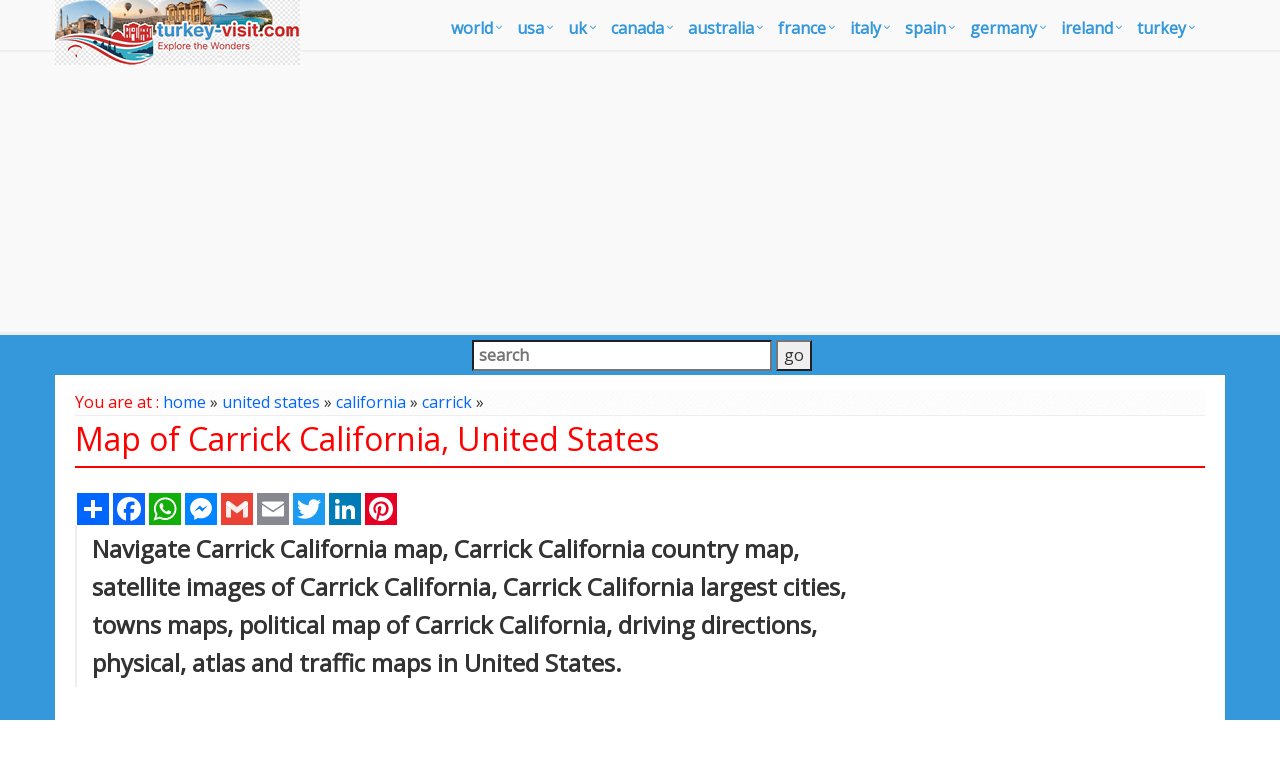

--- FILE ---
content_type: text/html
request_url: https://www.turkey-visit.com/map/carrick-california-map
body_size: 12478
content:
<!DOCTYPE html>
<!--[if IE 8]> <html lang="en" class="ie8"> <![endif]-->  
<!--[if IE 9]> <html lang="en" class="ie9"> <![endif]-->  
<!--[if !IE]><!--> <html lang="en"> <!--<![endif]-->  
<head><script async src="https://pagead2.googlesyndication.com/pagead/js/adsbygoogle.js?client=ca-pub-5226066203346298"
     crossorigin="anonymous"></script><!-- Google Tag Manager -->
<script>(function(w,d,s,l,i){w[l]=w[l]||[];w[l].push({'gtm.start':
new Date().getTime(),event:'gtm.js'});var f=d.getElementsByTagName(s)[0],
j=d.createElement(s),dl=l!='dataLayer'?'&l='+l:'';j.async=true;j.src=
'https://www.googletagmanager.com/gtm.js?id='+i+dl;f.parentNode.insertBefore(j,f);
})(window,document,'script','dataLayer','GTM-K4HJZP');</script>
<!-- End Google Tag Manager --><title>Carrick California Map - United States</title>
<META name="Description" content="Navigate Carrick California map, Carrick California country map, satellite images of Carrick California, Carrick California largest cities, towns maps, political map of Carrick California, driving directions, physical, atlas and traffic maps.">
<meta http-equiv="Content-Type" content="text/html; charset=utf-8" />
<META name="robots" content="all">
<META name="robots" content="index,follow">
<meta name="robots" content="max-image-preview:large">
<link href="/images/favicon.ico" rel="shortcut icon" />
<link rel="stylesheet" href="/assets/plugins/bootstrap/css/bootstrap.min.css">
<link rel="stylesheet" href="/assets/css/pages/page_job_inner1.min.css">
<meta name="viewport" content="width=device-width, initial-scale=1.0">
<link rel="canonical" href="https://www.turkey-visit.com/map/carrick-california-map">
<script async src="https://pagead2.googlesyndication.com/pagead/js/adsbygoogle.js"></script>
<script>
     (adsbygoogle = window.adsbygoogle || []).push({
          google_ad_client: "ca-pub-5226066203346298",
          enable_page_level_ads: true
     });
</script>
<script type="application/ld+json">
	{
	  "@context" : "https://schema.org/",
	  "@type" : "Map",
	  "name" : "Carrick California Map - United States",
	  "description": "Navigate Carrick California map, Carrick California country map, satellite images of Carrick California, Carrick California largest cities, towns maps, political map of Carrick California, driving directions, physical, atlas and traffic maps.",
	  "url": "https://www.turkey-visit.com/map/carrick-california-map",
	  "inLanguage": "en-EN"
	}
</script>
</head>
<body onLoad="initialize()"><!-- Google Tag Manager (noscript) -->
<noscript><iframe src="https://www.googletagmanager.com/ns.html?id=GTM-K4HJZP"
height="0" width="0" style="display:none;visibility:hidden"></iframe></noscript>
<!-- End Google Tag Manager (noscript) -->
<div class="wrapper" style="overflow:hidden; margin-bottom:-20px;">
	<div class="header">
    <div class="navbar navbar-default mega-menu" role="navigation" style="padding:5px 0px 5px 0px;">
        <div class="container">
            <div class="navbar-header">
                <button type="button" class="navbar-toggle" data-toggle="collapse" data-target=".navbar-responsive-collapse">
                    <span class="sr-only">Toggle navigation</span>
                    <span class="fa fa-bars"></span>
                </button>
                <a class="navbar-brand" href="https://www.turkey-visit.com/default.asp">
                    <img id="logo-header" src="https://www.turkey-visit.com/assets/img/turkey-visit-logo.png" alt="Turkey Travel Guide" style="position:absolute; top:0px; left:0px;">
                </a>
            </div>
            <div class="collapse navbar-collapse navbar-responsive-collapse">
                <ul class="nav navbar-nav" style="padding-left:2px; ">
                    <li class="dropdown mega-menu-fullwidth">
                        <a href="/world.asp" class="dropdown-toggle" data-toggle="dropdown" style="padding-left:0px; padding-right:24px; font-size:16px;">world</a>
                    <ul class="dropdown-menu">
                        <li>
                            <div class="mega-menu-content disable-icons">
                                <div class="container">
                                    <div class="row equal-height">
                                        <div class="col-md-3 equal-height-in">
                                            <ul class="list-unstyled equal-height-list">
                                                <li><a href="/world-map.asp" id="megamenu_link"><i class="fa fa-chevron-circle-right" id="megamenu_link"></i> <strong>WORLD MAP</strong></a></li>
                                                <li><a href="/world.asp"><i class="fa fa-chevron-circle-right"></i> World</a></li>
                                                <li><a href="/world-map.asp"><i class="fa fa-chevron-circle-right"></i> World Map</a></li>
                                                <li><a href="/united-states-map.asp"><i class="fa fa-chevron-circle-right"></i> United States Map</a></li>
                                                <li><a href="/united-kingdom-map.asp"><i class="fa fa-chevron-circle-right"></i> United Kingdom Map</a></li>
                                                <li><a href="/north-america-map.asp"><i class="fa fa-chevron-circle-right"></i> North America Map</a></li>
                                                <li><a href="/canada-map.asp"><i class="fa fa-chevron-circle-right"></i> Canada Map</a></li>
                                            </ul>
                                        </div>
                                        <div class="col-md-3 equal-height-in">
                                            <ul class="list-unstyled equal-height-list">
                                                <li><a href="/usa-map.asp"><i class="fa fa-chevron-circle-right"></i> USA Map</a></li>
                                                <li><a href="/uk-map.asp"><i class="fa fa-chevron-circle-right"></i> UK Map</a></li>
                                                <li><a href="/australia-map.asp"><i class="fa fa-chevron-circle-right"></i> Australia Map</a></li>
                                                <li><a href="/france-map.asp"><i class="fa fa-chevron-circle-right"></i> France Map</a></li>
                                                <li><a href="/africa-map.asp"><i class="fa fa-chevron-circle-right"></i> Africa Map</a></li>
                                                <li><a href="/europe-map.asp"><i class="fa fa-chevron-circle-right"></i> Europe Map</a></li>
                                            </ul>                                
                                        </div>
                                        <div class="col-md-3 equal-height-in">
                                            <ul class="list-unstyled equal-height-list">
                                                <li><a href="/asia-map.asp"><i class="fa fa-chevron-circle-right"></i> Asia Map</a></li>
                                                <li><a href="/south-america-map.asp"><i class="fa fa-chevron-circle-right"></i> South America Map</a></li>
                                                <li><a href="/germany-map.asp"><i class="fa fa-chevron-circle-right"></i> Germany Map</a></li>
                                                <li><a href="/italy-map.asp"><i class="fa fa-chevron-circle-right"></i> Italy Map</a></li>
                                                <li><a href="/spain-map.asp"><i class="fa fa-chevron-circle-right"></i> Spain Map</a></li>
                                                <li><a href="/ireland-map.asp"><i class="fa fa-chevron-circle-right"></i> Ireland Map</a></li>
                                            </ul>    
                                        </div>
                                        <div class="col-md-3 equal-height-in">
                                            <ul class="list-unstyled equal-height-list">
                                                <li><a href="/israel-map.asp"><i class="fa fa-chevron-circle-right"></i> Israel Map</a></li>
                                                <li><a href="/mexico-map.asp"><i class="fa fa-chevron-circle-right"></i> Mexico Map</a></li>
                                                <li><a href="/portugal-map.asp"><i class="fa fa-chevron-circle-right"></i> Portugal Map</a></li>
                                                <li><a href="/russia-map.asp"><i class="fa fa-chevron-circle-right"></i> Russia Map</a></li>
                                                <li><a href="/india-map.asp"><i class="fa fa-chevron-circle-right"></i> India Map</a></li>
                                                <li><a href="/turkey-map.asp"><i class="fa fa-chevron-circle-right"></i> Turkey Map</a></li>
                                            </ul>    
                                        </div>
                                    </div>
                                </div>    
                            </div>    
                        </li>
                    </ul>
                </li>
                <li class="dropdown mega-menu-fullwidth">
                    <a href="#" class="dropdown-toggle" data-toggle="dropdown" style="padding-left:0px; padding-right:24px; font-size:16px;">USA</a>
                    <ul class="dropdown-menu">
                        <li>
                            <div class="mega-menu-content disable-icons">
                                <div class="container">
                                    <div class="row equal-height">
                                        <div class="col-md-3 equal-height-in">
                                            <ul class="list-unstyled equal-height-list">
                                                <li><a href="/usa-map.asp" id="megamenu_link"><i class="fa fa-chevron-circle-right" id="megamenu_link"></i> <strong>USA MAP</strong></a></li>
                                                <li><a href="/map/united-states/california-map.asp"><i class="fa fa-chevron-circle-right"></i> California Map</a></li>
                                                <li><a href="/map/united-states/texas-map.asp"><i class="fa fa-chevron-circle-right"></i> Texas Map</a></li>
                                                <li><a href="/map/united-states/new-york-map.asp"><i class="fa fa-chevron-circle-right"></i> New York Map</a></li>
                                                <li><a href="/map/united-states/florida-map.asp"><i class="fa fa-chevron-circle-right"></i> Florida Map</a></li>
                                                <li><a href="/map/united-states/illinois-map.asp"><i class="fa fa-chevron-circle-right"></i> Illinois Map</a></li>
                                                <li><a href="/map/united-states/pennsylvania-map.asp"><i class="fa fa-chevron-circle-right"></i> Pennsylvania Map</a></li>
                                            </ul>
                                        </div>
                                        <div class="col-md-3 equal-height-in">
                                            <ul class="list-unstyled equal-height-list">
                                                <li><a href="/map/united-states/ohio-map.asp"><i class="fa fa-chevron-circle-right"></i> Ohio Map</a></li>
                                                <li><a href="/map/united-states/michigan-map.asp"><i class="fa fa-chevron-circle-right"></i> Michigan Map</a></li>
                                                <li><a href="/map/united-states/georgia-map.asp"><i class="fa fa-chevron-circle-right"></i> Georgia Map</a></li>
                                                <li><a href="/map/united-states/new-jersey-map.asp"><i class="fa fa-chevron-circle-right"></i> New Jersey Map</a></li>
                                                <li><a href="/map/united-states/north-carolina-map.asp"><i class="fa fa-chevron-circle-right"></i> North Carolina Map</a></li>
                                                <li><a href="/map/united-states/virginia-map.asp"><i class="fa fa-chevron-circle-right"></i> Virginia Map</a></li>
                                            </ul>                                
                                        </div>
                                        <div class="col-md-3 equal-height-in">
                                            <ul class="list-unstyled equal-height-list">
                                                <li><a href="/map/united-states/new-york/new-york-city-map.asp"><i class="fa fa-chevron-circle-right"></i> New York City Map</a></li>
                                                <li><a href="/map/united-states/california/los-angeles-map.asp"><i class="fa fa-chevron-circle-right"></i> Los Angeles</a></li>
                                                <li><a href="/map/united-states/illinois/chicago-map.asp"><i class="fa fa-chevron-circle-right"></i> Chicago Map</a></li>
                                                <li><a href="/map/united-states/Texas/Houston-map.asp"><i class="fa fa-chevron-circle-right"></i> Houston Map</a></li>
                                                <li><a href="/map/united-states/pennsylvania/philadelphia-map.asp"><i class="fa fa-chevron-circle-right"></i> Philadelphia Map</a></li>
                                                <li><a href="/map/united-states/arizona/phoenix-map.asp"><i class="fa fa-chevron-circle-right"></i> Phoenix Map</a></li>
                                            </ul>    
                                        </div>
                                        <div class="col-md-3 equal-height-in">
                                            <ul class="list-unstyled equal-height-list">
                                                <li><a href="/map/united-states/Texas/San-Antonio-map.asp"><i class="fa fa-chevron-circle-right"></i> San Antonio</a></li>
                                                <li><a href="/map/united-states/California/San-Diego-map.asp"><i class="fa fa-chevron-circle-right"></i> San Diego</a></li>
                                                <li><a href="/map/united-states/Texas/Dallas-map.asp"><i class="fa fa-chevron-circle-right"></i> Dallas</a></li>
                                                <li><a href="/map/united-states/California/San-Jose-map.asp"><i class="fa fa-chevron-circle-right"></i> San Jose</a></li>
                                                <li><a href="/map/united-states/Florida/Jacksonville-map.asp"><i class="fa fa-chevron-circle-right"></i> Jacksonville</a></li>
                                                <li><a href="/map/united-states/Indiana/Indianapolis-map.asp"><i class="fa fa-chevron-circle-right"></i> Indianapolis</a></li>
                                            </ul>    
                                        </div>
                                    </div>
                                </div>    
                            </div>    
                        </li>
                    </ul>
                </li>
                <li class="dropdown mega-menu-fullwidth">
                    <a href="#" class="dropdown-toggle" data-toggle="dropdown" style="padding-left:0px; padding-right:24px; font-size:16px;">UK</a>
                    <ul class="dropdown-menu">
                        <li>
                            <div class="mega-menu-content disable-icons">
                                <div class="container">
                                    <div class="row equal-height">
                                        <div class="col-md-3 equal-height-in">
                                            <ul class="list-unstyled equal-height-list">
                                                <li><a href="/uk-map.asp" id="megamenu_link"><i class="fa fa-chevron-circle-right" id="megamenu_link"></i> <strong>UK MAP</strong></a></li>
                                                <li><a href="/map/united-kingdom/London-map.asp"><i class="fa fa-chevron-circle-right"></i> London Map</a></li>
                                                <li><a href="/map/united-kingdom/Manchester-map.asp"><i class="fa fa-chevron-circle-right"></i> Manchester Map</a></li>
                                                <li><a href="/map/united-kingdom/Liverpool-map.asp"><i class="fa fa-chevron-circle-right"></i> Liverpool Map</a></li>
                                                <li><a href="/map/united-kingdom/Aberdeen-map.asp"><i class="fa fa-chevron-circle-right"></i> Aberdeen Map</a></li>
                                                <li><a href="/map/united-kingdom/Belfast-map.asp"><i class="fa fa-chevron-circle-right"></i> Belfast Map</a></li>
                                                <li><a href="/map/united-kingdom/Birmingham-map.asp"><i class="fa fa-chevron-circle-right"></i> Birmingham Map</a></li>
                                            </ul>
                                        </div>
                                        <div class="col-md-3 equal-height-in">
                                            <ul class="list-unstyled equal-height-list">
                                                <li><a href="/map/united-kingdom/Blackburn-map.asp"><i class="fa fa-chevron-circle-right"></i> Blackburn Map</a></li>
                                                <li><a href="/map/united-kingdom/Bolton-map.asp"><i class="fa fa-chevron-circle-right"></i> Bolton Map</a></li>
                                                <li><a href="/map/united-kingdom/Bradford-map.asp"><i class="fa fa-chevron-circle-right"></i> Bradford Map</a></li>
                                                <li><a href="/map/united-kingdom/Bristol-map.asp"><i class="fa fa-chevron-circle-right"></i> Bristol Map</a></li>
                                                <li><a href="/map/united-kingdom/Cardiff-map.asp"><i class="fa fa-chevron-circle-right"></i> Cardiff Map</a></li>
                                                <li><a href="/map/united-kingdom/Coventry-map.asp"><i class="fa fa-chevron-circle-right"></i> Coventry Map</a></li>
                                            </ul>                                
                                        </div>
                                        <div class="col-md-3 equal-height-in">
                                            <ul class="list-unstyled equal-height-list">
                                               <li><a href="/map/united-kingdom/Derby-map.asp"><i class="fa fa-chevron-circle-right"></i> Derby Map</a></li>
                                                <li><a href="/map/united-kingdom/Edinburgh-map.asp"><i class="fa fa-chevron-circle-right"></i> Edinburgh Map</a></li>
                                                <li><a href="/map/united-kingdom/Glasgow-map.asp"><i class="fa fa-chevron-circle-right"></i> Glasgow Map</a></li>
                                                <li><a href="/map/united-kingdom/Huddersfield-map.asp"><i class="fa fa-chevron-circle-right"></i> Huddersfield Map</a></li>
                                                <li><a href="/map/united-kingdom/Ipswich-map.asp"><i class="fa fa-chevron-circle-right"></i> Ipswich Map</a></li>
                                                <li><a href="/map/united-kingdom/Kingston-Upon-Hull-map.asp"><i class="fa fa-chevron-circle-right"></i> Kingston Upon Hull Map</a></li>
                                            </ul>    
                                        </div>
                                        <div class="col-md-3 equal-height-in">
                                            <ul class="list-unstyled equal-height-list">
                                                <li><a href="/map/united-kingdom/Leeds-map.asp"><i class="fa fa-chevron-circle-right"></i> Leeds Map</a></li>
                                                <li><a href="/map/united-kingdom/Leicester-map.asp"><i class="fa fa-chevron-circle-right"></i> Leicester Map</a></li>
                                                <li><a href="/map/united-kingdom/Middlesbrough-map.asp"><i class="fa fa-chevron-circle-right"></i> Middlesbrough Map</a></li>
                                                <li><a href="/map/united-kingdom/Newcastle-map.asp"><i class="fa fa-chevron-circle-right"></i> Newcastle Map</a></li>
                                                <li><a href="/map/united-kingdom/Northampton-map.asp"><i class="fa fa-chevron-circle-right"></i> Northampton Map</a></li>
                                                <li><a href="/map/united-kingdom/Norwich-map.asp"><i class="fa fa-chevron-circle-right"></i> Norwich Map</a></li>
                                            </ul>    
                                        </div>
                                    </div>
                                </div>    
                            </div>    
                        </li>
                    </ul>
                </li>
                <li class="dropdown mega-menu-fullwidth">
                    <a href="#" class="dropdown-toggle" data-toggle="dropdown" style="padding-left:0px; padding-right:24px; font-size:16px;">canada</a>
                    <ul class="dropdown-menu">
                        <li>
                            <div class="mega-menu-content disable-icons">
                                <div class="container">
                                    <div class="row equal-height">
                                        <div class="col-md-3 equal-height-in">
                                            <ul class="list-unstyled equal-height-list">
                                                <li><a href="/canada-maps.asp" id="megamenu_link"><i class="fa fa-chevron-circle-right" id="megamenu_link"></i> <strong>CANADA MAP</strong></a></li>
                                                <li><a href="/map/canada/toronto-map.asp"><i class="fa fa-chevron-circle-right"></i> Toronto Map</a></li>
                                                <li><a href="/map/canada/montreal-map.asp"><i class="fa fa-chevron-circle-right"></i> Montreal Map</a></li>
                                                <li><a href="/map/canada/vancouver-map.asp"><i class="fa fa-chevron-circle-right"></i> Vancouver Map</a></li>
                                                <li><a href="/map/canada/calgary-map.asp"><i class="fa fa-chevron-circle-right"></i> Calgary Map</a></li>
                                                <li><a href="/map/canada/edmonton-map.asp"><i class="fa fa-chevron-circle-right"></i> Edmonton Map</a></li>
                                                <li><a href="/map/canada/ottawa-map.asp"><i class="fa fa-chevron-circle-right"></i> Ottawa Map</a></li>
                                            </ul>
                                        </div>
                                        <div class="col-md-3 equal-height-in">
                                            <ul class="list-unstyled equal-height-list">
                                                <li><a href="/map/canada/quebec-city-map.asp"><i class="fa fa-chevron-circle-right"></i> Quebec City Map</a></li>
                                                <li><a href="/map/canada/winnipeg-map.asp"><i class="fa fa-chevron-circle-right"></i> Winnipeg Map</a></li>
                                                <li><a href="/map/canada/kitchener-map.asp"><i class="fa fa-chevron-circle-right"></i> Kitchener Map</a></li>
                                                <li><a href="/map/canada/london-map.asp"><i class="fa fa-chevron-circle-right"></i> London Map</a></li>
                                                <li><a href="/map/canada/victoria-map.asp"><i class="fa fa-chevron-circle-right"></i> Victoria Map</a></li>
                                                <li><a href="/map/canada/st.-catharines-map.asp"><i class="fa fa-chevron-circle-right"></i> St. Catharines Map</a></li>
                                            </ul>                                
                                        </div>
                                        <div class="col-md-3 equal-height-in">
                                            <ul class="list-unstyled equal-height-list">
                                                <li><a href="/map/canada/halifax-map.asp"><i class="fa fa-chevron-circle-right"></i> Halifax Map</a></li>
                                                <li><a href="/map/canada/oshawa-map.asp"><i class="fa fa-chevron-circle-right"></i> Oshawa Map</a></li>
                                                <li><a href="/map/canada/windsor-map.asp"><i class="fa fa-chevron-circle-right"></i> Windsor Map</a></li>
                                                <li><a href="/map/canada/saskatoon-map.asp"><i class="fa fa-chevron-circle-right"></i> Saskatoon Map</a></li>
                                                <li><a href="/map/canada/regina-map.asp"><i class="fa fa-chevron-circle-right"></i> Regina Map</a></li>
                                                <li><a href="/map/canada/barrie-map.asp"><i class="fa fa-chevron-circle-right"></i> Barrie Map</a></li>
                                            </ul>    
                                        </div>
                                        <div class="col-md-3 equal-height-in">
                                            <ul class="list-unstyled equal-height-list">
                                                <li><a href="/map/canada/st.-john's-map.asp"><i class="fa fa-chevron-circle-right"></i> St. John's Map</a></li>
                                                <li><a href="/map/canada/abbotsford-map.asp"><i class="fa fa-chevron-circle-right"></i> Abbotsford Map</a></li>
                                                <li><a href="/map/canada/kelowna-map.asp"><i class="fa fa-chevron-circle-right"></i> Kelowna Map</a></li>
                                                <li><a href="/map/canada/sherbrooke-map.asp"><i class="fa fa-chevron-circle-right"></i> Sherbrooke Map</a></li>
                                                <li><a href="/map/canada/guelph-map.asp"><i class="fa fa-chevron-circle-right"></i> Guelph Map</a></li>
                                                <li><a href="/map/canada/kingston-map.asp"><i class="fa fa-chevron-circle-right"></i> Kingston Map</a></li>
                                            </ul>    
                                        </div>
                                    </div>
                                </div>    
                            </div>    
                        </li>
                    </ul>
                </li>
                <li class="dropdown mega-menu-fullwidth">
                    <a href="#" class="dropdown-toggle" data-toggle="dropdown" style="padding-left:0px; padding-right:24px; font-size:16px;">australia</a>
                    <ul class="dropdown-menu">
                        <li>
                            <div class="mega-menu-content disable-icons">
                                <div class="container">
                                    <div class="row equal-height">
                                        <div class="col-md-3 equal-height-in">
                                            <ul class="list-unstyled equal-height-list">
                                                <li><a href="/australia-map.asp" id="megamenu_link"><i class="fa fa-chevron-circle-right" id="megamenu_link"></i> <strong>AUSTRALIA MAP</strong></a></li>
                                                <li><a href="/map/australia/sydney-map.asp"><i class="fa fa-chevron-circle-right"></i> Sydney Map</a></li>
                                                <li><a href="/map/australia/melbourne-map.asp"><i class="fa fa-chevron-circle-right"></i> Melbourne Map</a></li>
                                                <li><a href="/map/australia/brisbane-map.asp"><i class="fa fa-chevron-circle-right"></i> Brisbane Map</a></li>
                                                <li><a href="/map/australia/perth-map.asp"><i class="fa fa-chevron-circle-right"></i> Perth Map</a></li>
                                                <li><a href="/map/australia/adelaide-map.asp"><i class="fa fa-chevron-circle-right"></i> Adelaide Map</a></li>
                                                <li><a href="/map/australia/gold-coast-map.asp"><i class="fa fa-chevron-circle-right"></i> Gold Coast Map</a></li>
                                            </ul>
                                        </div>
                                        <div class="col-md-3 equal-height-in">
                                            <ul class="list-unstyled equal-height-list">
                                                <li><a href="/map/australia/canberra-map.asp"><i class="fa fa-chevron-circle-right"></i> Canberra Map</a></li>
                                                <li><a href="/map/australia/newcastle-australia-map.asp"><i class="fa fa-chevron-circle-right"></i> Newcastle Australia Map</a></li>
                                                <li><a href="/map/australia/central-coast-map.asp"><i class="fa fa-chevron-circle-right"></i> Central Coast Map</a></li>
                                                <li><a href="/map/australia/wollongong-map.asp"><i class="fa fa-chevron-circle-right"></i> Wollongong Map</a></li>
                                                <li><a href="/map/australia/sunshine-coast-map.asp"><i class="fa fa-chevron-circle-right"></i> Sunshine Coast Map</a></li>
                                                <li><a href="/map/australia/gosford-map.asp"><i class="fa fa-chevron-circle-right"></i> Gosford Map</a></li>
                                            </ul>                                
                                        </div>
                                        <div class="col-md-3 equal-height-in">
                                            <ul class="list-unstyled equal-height-list">
                                                <li><a href="/map/australia/geelong-map.asp"><i class="fa fa-chevron-circle-right"></i> Geelong Map</a></li>
                                                <li><a href="/map/australia/townsville-map.asp"><i class="fa fa-chevron-circle-right"></i> Townsville Map</a></li>
                                                <li><a href="/map/australia/hobart-map.asp"><i class="fa fa-chevron-circle-right"></i> Hobart Map</a></li>
                                                <li><a href="/map/australia/cairns-map.asp"><i class="fa fa-chevron-circle-right"></i> Cairns Map</a></li>
                                                <li><a href="/map/australia/toowoomba-map.asp"><i class="fa fa-chevron-circle-right"></i> Toowoomba Map</a></li>
                                                <li><a href="/map/australia/ballarat-map.asp"><i class="fa fa-chevron-circle-right"></i> Ballarat Map</a></li>
                                            </ul>    
                                        </div>
                                        <div class="col-md-3 equal-height-in">
                                            <ul class="list-unstyled equal-height-list">
                                                <li><a href="/map/australia/townsville-map.asp"><i class="fa fa-chevron-circle-right"></i> Townsville Map</a></li>
                                                <li><a href="/map/australia/hobart-map.asp"><i class="fa fa-chevron-circle-right"></i> Hobart Map</a></li>
                                                <li><a href="/map/australia/cairns-map.asp"><i class="fa fa-chevron-circle-right"></i> Cairns Map</a></li>
                                                <li><a href="/map/australia/toowoomba-map.asp"><i class="fa fa-chevron-circle-right"></i> Toowoomba Map</a></li>
                                                <li><a href="/map/australia/ballarat-map.asp"><i class="fa fa-chevron-circle-right"></i> Ballarat Map</a></li>
                                                <li><a href="/map/australia/bendigo-map.asp"><i class="fa fa-chevron-circle-right"></i> Bendigo Map</a></li>
                                            </ul>    
                                        </div>
                                    </div>
                                </div>    
                            </div>    
                        </li>
                    </ul>
                </li>
                <li class="dropdown mega-menu-fullwidth">
                    <a href="#" class="dropdown-toggle" data-toggle="dropdown" style="padding-left:0px; padding-right:24px; font-size:16px;">france</a>
                    <ul class="dropdown-menu">
                        <li>
                            <div class="mega-menu-content disable-icons">
                                <div class="container">
                                    <div class="row equal-height">
                                        <div class="col-md-3 equal-height-in">
                                            <ul class="list-unstyled equal-height-list">
                                                <li><a href="/france-maps.asp" id="megamenu_link"><i class="fa fa-chevron-circle-right" id="megamenu_link"></i> <strong>FRANCE MAP</strong></a></li>
                                                <li><a href="/map/france/paris-map.asp"><i class="fa fa-chevron-circle-right"></i> Paris Map</a></li>
                                                <li><a href="/map/france/marseille-map.asp"><i class="fa fa-chevron-circle-right"></i> Marseille Map</a></li>
                                                <li><a href="/map/france/lyon-map.asp"><i class="fa fa-chevron-circle-right"></i> Lyon Map</a></li>
                                                <li><a href="/map/france/toulouse-map.asp"><i class="fa fa-chevron-circle-right"></i> Toulouse Map</a></li>
                                                <li><a href="/map/france/nice-map.asp"><i class="fa fa-chevron-circle-right"></i> Nice Map</a></li>
                                                <li><a href="/map/france/nantes-map.asp"><i class="fa fa-chevron-circle-right"></i> Nantes Map</a></li>
                                            </ul>
                                        </div>
                                        <div class="col-md-3 equal-height-in">
                                            <ul class="list-unstyled equal-height-list">
                                                <li><a href="/map/france/strasbourg-map.asp"><i class="fa fa-chevron-circle-right"></i> Strasbourg Map</a></li>
                                                <li><a href="/map/france/montpellier-map.asp"><i class="fa fa-chevron-circle-right"></i> Montpellier Map</a></li>
                                                <li><a href="/map/france/bordeaux-map.asp"><i class="fa fa-chevron-circle-right"></i> Bordeaux Map</a></li>
                                                <li><a href="/map/france/rennes-map.asp"><i class="fa fa-chevron-circle-right"></i> Rennes Map</a></li>
                                                <li><a href="/map/france/le-havre-map.asp"><i class="fa fa-chevron-circle-right"></i> Le Havre Map</a></li>
                                                <li><a href="/map/france/reims-map.asp"><i class="fa fa-chevron-circle-right"></i> Reims Map</a></li>
                                            </ul>                                
                                        </div>
                                        <div class="col-md-3 equal-height-in">
                                            <ul class="list-unstyled equal-height-list">
                                                <li><a href="/map/france/lille-map.asp"><i class="fa fa-chevron-circle-right"></i> Lille Map</a></li>
                                                <li><a href="/map/france/saint-etienne-map.asp"><i class="fa fa-chevron-circle-right"></i> Saint Etienne Map</a></li>
                                                <li><a href="/map/france/toulon-map.asp"><i class="fa fa-chevron-circle-right"></i> Toulon Map</a></li>
                                                <li><a href="/map/france/grenoble-map.asp"><i class="fa fa-chevron-circle-right"></i> Grenoble Map</a></li>
                                                <li><a href="/map/france/angers-map.asp"><i class="fa fa-chevron-circle-right"></i> Angers Map</a></li>
                                                <li><a href="/map/france/brest-map.asp"><i class="fa fa-chevron-circle-right"></i> Brest Map</a></li>
                                            </ul>    
                                        </div>
                                        <div class="col-md-3 equal-height-in">
                                            <ul class="list-unstyled equal-height-list">
                                                <li><a href="/map/france/saint-etienne-map.asp"><i class="fa fa-chevron-circle-right"></i> Saint Etienne Map</a></li>
                                                <li><a href="/map/france/toulon-map.asp"><i class="fa fa-chevron-circle-right"></i> Toulon Map</a></li>
                                                <li><a href="/map/france/grenoble-map.asp"><i class="fa fa-chevron-circle-right"></i> Grenoble Map</a></li>
                                                <li><a href="/map/france/angers-map.asp"><i class="fa fa-chevron-circle-right"></i> Angers Map</a></li>
                                                <li><a href="/map/france/brest-map.asp"><i class="fa fa-chevron-circle-right"></i> Brest Map</a></li>
                                                <li><a href="/map/france/le-mans-map.asp"><i class="fa fa-chevron-circle-right"></i> Le Mans Map</a></li>
                                            </ul>    
                                        </div>
                                    </div>
                                </div>    
                            </div>    
                        </li>
                    </ul>
                </li>
                <li class="dropdown mega-menu-fullwidth">
                    <a href="#" class="dropdown-toggle" data-toggle="dropdown" style="padding-left:0px; padding-right:24px; font-size:16px;">italy</a>
                    <ul class="dropdown-menu">
                        <li>
                            <div class="mega-menu-content disable-icons">
                                <div class="container">
                                    <div class="row equal-height">
                                        <div class="col-md-3 equal-height-in">
                                            <ul class="list-unstyled equal-height-list">
                                                <li><a href="/italy-maps.asp" id="megamenu_link"><i class="fa fa-chevron-circle-right" id="megamenu_link"></i> <strong>ITALY MAP</strong></a></li>
                                                <li><a href="/map/italy/ancona-map.asp"><i class="fa fa-chevron-circle-right"></i> Ancona Map</a></li>
                                                <li><a href="/map/italy/bari-map.asp"><i class="fa fa-chevron-circle-right"></i> Bari Map</a></li>
                                                <li><a href="/map/italy/bergamo-map.asp"><i class="fa fa-chevron-circle-right"></i> Bergamo Map</a></li>
                                                <li><a href="/map/italy/bologna-map.asp"><i class="fa fa-chevron-circle-right"></i> Bologna Map</a></li>
                                                <li><a href="/map/italy/brescia-map.asp"><i class="fa fa-chevron-circle-right"></i> Brescia Map</a></li>
                                                <li><a href="/map/italy/brindisi-map.asp"><i class="fa fa-chevron-circle-right"></i> Brindisi Map</a></li>
                                            </ul>
                                        </div>
                                        <div class="col-md-3 equal-height-in">
                                            <ul class="list-unstyled equal-height-list">
                                                <li><a href="/map/italy/cagliari-map.asp"><i class="fa fa-chevron-circle-right"></i> Cagliari Map</a></li>	
                                                <li><a href="/map/italy/catania-map.asp"><i class="fa fa-chevron-circle-right"></i> Catania Map</a></li>
                                                <li><a href="/map/italy/cesena-map.asp"><i class="fa fa-chevron-circle-right"></i> Cesena Map</a></li>
                                                <li><a href="/map/italy/como-map.asp"><i class="fa fa-chevron-circle-right"></i> Como Map</a></li>
                                                <li><a href="/map/italy/ferrara-map.asp"><i class="fa fa-chevron-circle-right"></i> Ferrara Map</a></li>
                                                <li><a href="/map/italy/florence-map.asp"><i class="fa fa-chevron-circle-right"></i> Florence Map</a></li>
                                            </ul>                                
                                        </div>
                                        <div class="col-md-3 equal-height-in">
                                            <ul class="list-unstyled equal-height-list">
                                                <li><a href="/map/italy/foggia-map.asp"><i class="fa fa-chevron-circle-right"></i> Foggia Map</a></li>		
                                                <li><a href="/map/italy/forli-map.asp"><i class="fa fa-chevron-circle-right"></i> Forli Map</a></li>		
                                                <li><a href="/map/italy/genoa-map.asp"><i class="fa fa-chevron-circle-right"></i> Genoa Map</a></li>		
                                                <li><a href="/map/italy/imola-map.asp"><i class="fa fa-chevron-circle-right"></i> Imola Map</a></li>		
                                                <li><a href="/map/italy/latina-map.asp"><i class="fa fa-chevron-circle-right"></i> Latina Map</a></li>		
                                                <li><a href="/map/italy/livorno-map.asp"><i class="fa fa-chevron-circle-right"></i> Livorno Map</a></li>
                                            </ul>
                                        </div>
                                        <div class="col-md-3 equal-height-in">
                                            <ul class="list-unstyled equal-height-list">
                                                <li><a href="/map/italy/messina-map.asp"><i class="fa fa-chevron-circle-right"></i> Messina Map</a></li>
                                                <li><a href="/map/italy/milan-map.asp"><i class="fa fa-chevron-circle-right"></i> Milan Map</a></li>
                                                <li><a href="/map/italy/modena-map.asp"><i class="fa fa-chevron-circle-right"></i> Modena Map</a></li>
                                                <li><a href="/map/italy/monza-map.asp"><i class="fa fa-chevron-circle-right"></i> Monza Map</a></li>
                                                <li><a href="/map/italy/naples-map.asp"><i class="fa fa-chevron-circle-right"></i> Naples Map</a></li>
                                                <li><a href="/map/italy/novara-map.asp"><i class="fa fa-chevron-circle-right"></i> Novara Map</a></li>
                                            </ul>
                                        </div>
                                    </div>
                                </div>    
                            </div>    
                        </li>
                    </ul>
                </li>
                <li class="dropdown mega-menu-fullwidth">
                    <a href="#" class="dropdown-toggle" data-toggle="dropdown" style="padding-left:0px; padding-right:24px; font-size:16px;">spain</a>
                    <ul class="dropdown-menu">
                        <li>
                            <div class="mega-menu-content disable-icons">
                                <div class="container">
                                    <div class="row equal-height">
                                        <div class="col-md-3 equal-height-in">
                                            <ul class="list-unstyled equal-height-list">
                                                <li><a href="/spain-map.asp" id="megamenu_link"><i class="fa fa-chevron-circle-right" id="megamenu_link"></i> <strong>SPAIN MAP</strong></a></li>
                                                <li><a href="/map/spain/madrid-map.asp"><i class="fa fa-chevron-circle-right"></i> Madrid Map</a></li>		
                                                <li><a href="/map/spain/barcelona-map.asp"><i class="fa fa-chevron-circle-right"></i> Barcelona Map</a></li>	
                                                <li><a href="/map/spain/sevilla-map.asp"><i class="fa fa-chevron-circle-right"></i> Sevilla Map</a></li>	
                                                <li><a href="/map/spain/bilbao-map.asp"><i class="fa fa-chevron-circle-right"></i> Bilbao Map</a></li>		
                                                <li><a href="/map/spain/cartagena-map.asp"><i class="fa fa-chevron-circle-right"></i> Cartagena Map</a></li>
                                                <li><a href="/map/spain/badalona-map.asp"><i class="fa fa-chevron-circle-right"></i> Badalona Map</a></li>
                                            </ul>
                                        </div>
                                        <div class="col-md-3 equal-height-in">
                                            <ul class="list-unstyled equal-height-list">
                                                <li><a href="/map/spain/cordoba-map.asp"><i class="fa fa-chevron-circle-right"></i> Cordoba Map</a></li>		
                                                <li><a href="/map/spain/elche-map.asp"><i class="fa fa-chevron-circle-right"></i> Elche Map</a></li>		
                                                <li><a href="/map/spain/fuenlabrada-map.asp"><i class="fa fa-chevron-circle-right"></i> Fuenlabrada Map</a></li>		
                                                <li><a href="/map/spain/gijon-map.asp"><i class="fa fa-chevron-circle-right"></i> Gijon Map</a></li>		
                                                <li><a href="/map/spain/las-palmas-map.asp"><i class="fa fa-chevron-circle-right"></i> Las Palmas Map</a></li>		
                                                <li><a href="/map/spain/l'hospitalet-map.asp"><i class="fa fa-chevron-circle-right"></i> L'Hospitalet Map</a></li>
                                            </ul>                                
                                        </div>
                                        <div class="col-md-3 equal-height-in">
                                            <ul class="list-unstyled equal-height-list">
                                                <li><a href="/map/spain/alicante-map.asp"><i class="fa fa-chevron-circle-right"></i> Alicante Map</a></li>		
                                                <li><a href="/map/spain/murcia-map.asp"><i class="fa fa-chevron-circle-right"></i> Murcia Map</a></li>		
                                                <li><a href="/map/spain/palma-de-mallorca-map.asp"><i class="fa fa-chevron-circle-right"></i> Palma de Mallorca Map</a></li>		
                                                <li><a href="/map/spain/sabadell-map.asp"><i class="fa fa-chevron-circle-right"></i> Sabadell Map</a></li>		
                                                <li><a href="/map/spain/tenerife-map.asp"><i class="fa fa-chevron-circle-right"></i> Tenerife Map</a></li>		
                                                <li><a href="/map/spain/la-coruna-map.asp"><i class="fa fa-chevron-circle-right"></i> La Coruna Map</a></li>		
                                            </ul>
                                        </div>
                                        <div class="col-md-3 equal-height-in">
                                            <ul class="list-unstyled equal-height-list">
                                                <li><a href="/map/spain/sevilla-map.asp"><i class="fa fa-chevron-circle-right"></i> Sevilla Map</a></li>
                                                <li><a href="/map/spain/terrassa-map.asp"><i class="fa fa-chevron-circle-right"></i> Terrassa Map</a></li>
                                                <li><a href="/map/spain/valencia-map.asp"><i class="fa fa-chevron-circle-right"></i> Valencia Map</a></li>
                                                <li><a href="/map/spain/valladolid-map.asp"><i class="fa fa-chevron-circle-right"></i> Valladolid Map</a></li>
                                                <li><a href="/map/spain/vigo-map.asp"><i class="fa fa-chevron-circle-right"></i> Vigo Map</a></li>
                                                <li><a href="/map/spain/vitoria-gasteiz-map.asp"><i class="fa fa-chevron-circle-right"></i> Vitoria Gasteiz Map</a></li>
                                            </ul>
                                        </div>
                                    </div>
                                </div>    
                            </div>    
                        </li>
                    </ul>
                </li>
                <li class="dropdown mega-menu-fullwidth">
                    <a href="#" class="dropdown-toggle" data-toggle="dropdown" style="padding-left:0px; padding-right:24px; font-size:16px;">germany</a>
                    <ul class="dropdown-menu">
                        <li>
                            <div class="mega-menu-content disable-icons">
                                <div class="container">
                                    <div class="row equal-height">
                                        <div class="col-md-3 equal-height-in">
                                            <ul class="list-unstyled equal-height-list">
                                                <li><a href="/germany-maps.asp" id="megamenu_link"><i class="fa fa-chevron-circle-right" id="megamenu_link"></i> <strong>GERMANY MAP</strong></a></li>
                                                <li><a href="/map/germany/berlin-map.asp"> <i class="fa fa-chevron-circle-right"></i> Berlin Map</a></li>
                                                <li><a href="/map/germany/hamburg-map.asp"> <i class="fa fa-chevron-circle-right"></i> Hamburg Map</a></li>
                                                <li><a href="/map/germany/munchen-map.asp"> <i class="fa fa-chevron-circle-right"></i> Munchen Map</a></li>
                                                <li><a href="/map/germany/koln-map.asp"> <i class="fa fa-chevron-circle-right"></i> Koln Map</a></li>
                                                <li><a href="/map/germany/frankfurt-map.asp"> <i class="fa fa-chevron-circle-right"></i> Frankfurt Map</a></li>
                                                <li><a href="/map/germany/stuttgart-map.asp"> <i class="fa fa-chevron-circle-right"></i> Stuttgart Map</a></li>
                                            </ul>
                                        </div>
                                        <div class="col-md-3 equal-height-in">
                                            <ul class="list-unstyled equal-height-list">
                                                <li><a href="/map/germany/dortmund-map.asp"> <i class="fa fa-chevron-circle-right"></i> Dortmund Map</a></li>
                                                <li><a href="/map/germany/essen-map.asp"> <i class="fa fa-chevron-circle-right"></i> Essen Map</a></li>
                                                <li><a href="/map/germany/dusseldorf-map.asp"> <i class="fa fa-chevron-circle-right"></i> Dusseldorf Map</a></li>
                                                <li><a href="/map/germany/bremen-map.asp"> <i class="fa fa-chevron-circle-right"></i> Bremen Map</a></li>
                                                <li><a href="/map/germany/hannover-map.asp"> <i class="fa fa-chevron-circle-right"></i> Hannover Map</a></li>
                                                <li><a href="/map/germany/leipzig-map.asp"> <i class="fa fa-chevron-circle-right"></i> Leipzig Map</a></li>
                                            </ul>                                
                                        </div>
                                        <div class="col-md-3 equal-height-in">
                                            <ul class="list-unstyled equal-height-list">
                                                <li><a href="/map/germany/dresden-map.asp"> <i class="fa fa-chevron-circle-right"></i> Dresden Map</a></li>
                                                <li><a href="/map/germany/nurnberg-map.asp"> <i class="fa fa-chevron-circle-right"></i> Nurnberg Map</a></li>
                                                <li><a href="/map/germany/aachen-map.asp"> <i class="fa fa-chevron-circle-right"></i> Aachen Map</a></li>
                                                <li><a href="/map/germany/augsburg-map.asp"> <i class="fa fa-chevron-circle-right"></i> Augsburg Map</a></li>
                                                <li><a href="/map/germany/bergisch-gladbach-map.asp"> <i class="fa fa-chevron-circle-right"></i> Bergisch Gladbach Map</a></li>
                                                <li><a href="/map/germany/bielefeld-map.asp"> <i class="fa fa-chevron-circle-right"></i> Bielefeld Map</a></li>
                                            </ul>
                                        </div>
                                        <div class="col-md-3 equal-height-in">
                                            <ul class="list-unstyled equal-height-list">
                                                <li><a href="/map/germany/bochum-map.asp"><i class="fa fa-chevron-circle-right"></i> Bochum Map</a></li>
                                                <li><a href="/map/germany/bonn-map.asp"><i class="fa fa-chevron-circle-right"></i> Bonn Map</a></li>
                                                <li><a href="/map/germany/braunschweig-map.asp"><i class="fa fa-chevron-circle-right"></i> Braunschweig Map</a></li>
                                                <li><a href="/map/germany/brandenburg-map.asp"><i class="fa fa-chevron-circle-right"></i> Brandenburg Map</a></li>
                                                <li><a href="/map/germany/bremerhaven-map.asp"><i class="fa fa-chevron-circle-right"></i> Bremerhaven Map</a></li>
                                                <li><a href="/map/germany/cottbus-map.asp"><i class="fa fa-chevron-circle-right"></i> Cottbus Map</a></li>
                                            </ul>
                                        </div>
                                    </div>
                                </div>    
                            </div>    
                        </li>
                    </ul>
                </li>
                <li class="dropdown mega-menu-fullwidth">
                    <a href="#" class="dropdown-toggle" data-toggle="dropdown" style="padding-left:0px; padding-right:24px; font-size:16px;">ireland</a>
                    <ul class="dropdown-menu">
                        <li>
                            <div class="mega-menu-content disable-icons">
                                <div class="container">
                                    <div class="row equal-height">
                                        <div class="col-md-3 equal-height-in">
                                            <ul class="list-unstyled equal-height-list">
                                                <li><a href="/ireland-map.asp" id="megamenu_link"><i class="fa fa-chevron-circle-right" id="megamenu_link"></i> <strong>IRELAND MAP</strong></a></li>
                                                <li><a href="/map/ireland/dublin-map.asp"><i class="fa fa-chevron-circle-right"></i> Dublin Map</a></li>
                                                <li><a href="/map/ireland/belfast-map.asp"><i class="fa fa-chevron-circle-right"></i> Belfast Map</a></li>
                                                <li><a href="/map/ireland/cork-map.asp"><i class="fa fa-chevron-circle-right"></i> Cork Map</a></li>
                                                <li><a href="/map/ireland/limerick-map.asp"><i class="fa fa-chevron-circle-right"></i> Limerick Map</a></li>
                                                <li><a href="/map/ireland/derry-map.asp"><i class="fa fa-chevron-circle-right"></i> Derry Map</a></li>
                                                <li><a href="/map/ireland/galway-map.asp"><i class="fa fa-chevron-circle-right"></i> Galway Map</a></li>
                                            </ul>
                                        </div>
                                        <div class="col-md-3 equal-height-in">
                                            <ul class="list-unstyled equal-height-list">
                                                <li><a href="/map/ireland/craigavon-map.asp"><i class="fa fa-chevron-circle-right"></i> Craigavon Map</a></li>
                                                <li><a href="/map/ireland/waterford-map.asp"><i class="fa fa-chevron-circle-right"></i> Waterford Map</a></li>
                                                <li><a href="/map/ireland/drogheda-map.asp"><i class="fa fa-chevron-circle-right"></i> Drogheda Map</a></li>
                                                <li><a href="/map/ireland/dundalk-map.asp"><i class="fa fa-chevron-circle-right"></i> Dundalk Map</a></li>
                                                <li><a href="/map/ireland/lucan-map.asp"><i class="fa fa-chevron-circle-right"></i> Lucan Map</a></li>
                                                <li><a href="/map/ireland/wexford-map.asp"><i class="fa fa-chevron-circle-right"></i> Wexford Map</a></li>
                                            </ul>
                                        </div>
                                        <div class="col-md-3 equal-height-in">
                                            <ul class="list-unstyled equal-height-list">
                                            <li><a href="/map/united-kingdom/Oxford-map.asp"><i class="fa fa-chevron-circle-right"></i> Oxford Map</a></li>
                                            <li><a href="/map/united-kingdom/Peterborough-map.asp"><i class="fa fa-chevron-circle-right"></i> Peterborough Map</a></li>
                                            <li><a href="/map/united-kingdom/Plymouth-map.asp"><i class="fa fa-chevron-circle-right"></i> Plymouth Map</a></li>
                                            <li><a href="/map/united-kingdom/Portsmouth-map.asp"><i class="fa fa-chevron-circle-right"></i> Portsmouth Map</a></li>
                                            <li><a href="/map/united-kingdom/Reading-map.asp"><i class="fa fa-chevron-circle-right"></i> Reading Map</a></li>
                                            <li><a href="/map/united-kingdom/Sheffield-map.asp"><i class="fa fa-chevron-circle-right"></i> Sheffield Map</a></li>
                                            </ul>                                
                                        </div>
                                        <div class="col-md-3 equal-height-in">
                                            <ul class="list-unstyled equal-height-list">
                                            <li><a href="/map/united-kingdom/Southampton-map.asp"><i class="fa fa-chevron-circle-right"></i> Southampton Map</a></li>
                                            <li><a href="/map/united-kingdom/Stoke-on-Trent-map.asp"><i class="fa fa-chevron-circle-right"></i> Stoke on Trent Map</a></li>
                                            <li><a href="/map/united-kingdom/Sunderland-map.asp"><i class="fa fa-chevron-circle-right"></i> Sunderland Map</a></li>
                                            <li><a href="/map/united-kingdom/Swansea-map.asp"><i class="fa fa-chevron-circle-right"></i> Swansea Map</a></li>
                                            <li><a href="/map/united-kingdom/Walsall-map.asp"><i class="fa fa-chevron-circle-right"></i> Walsall Map</a></li>
                                            <li><a href="/map/united-kingdom/Watford-map.asp"><i class="fa fa-chevron-circle-right"></i> Watford Map</a></li>
                                            </ul>
                                        </div>
                                    </div>
                                </div>    
                            </div>    
                        </li>
                    </ul>
                </li>
                <li class="dropdown mega-menu-fullwidth">
                    <a href="#" class="dropdown-toggle" data-toggle="dropdown" style="padding-left:0px; padding-right:24px; font-size:16px;">turkey</a>
                    <ul class="dropdown-menu">
                        <li>
                            <div class="mega-menu-content disable-icons">
                                <div class="container">
                                    <div class="row equal-height">
                                        <div class="col-md-3 equal-height-in">
                                            <ul class="list-unstyled equal-height-list">
                                                <li><a href="/turkey-map.asp" id="megamenu_link"><i class="fa fa-chevron-circle-right" id="megamenu_link"></i> <strong>TURKEY MAP</strong></a></li>
                                                <li><a href="/map/turkey/istanbul-map.asp"><i class="fa fa-chevron-circle-right"></i> Istanbul Map</a></li>
                                                <li><a href="/map/turkey/antalya-map.asp"><i class="fa fa-chevron-circle-right"></i> Antalya Map</a></li>
                                                <li><a href="/map/turkey/ankara-map.asp"><i class="fa fa-chevron-circle-right"></i> Ankara Map</a></li>
                                                <li><a href="/map/turkey/izmir-map.asp"><i class="fa fa-chevron-circle-right"></i> Izmir Map</a></li>
                                                <li><a href="/map/turkey/bursa-map.asp"><i class="fa fa-chevron-circle-right"></i> Bursa Map</a></li>
                                                <li><a href="/map/turkey/adana-map.asp"><i class="fa fa-chevron-circle-right"></i> Adana Map</a></li>
                                            </ul>
                                        </div>
                                        <div class="col-md-3 equal-height-in">
                                            <ul class="list-unstyled equal-height-list">
                                                <li><a href="/map/turkey/mugla-map.asp"><i class="fa fa-chevron-circle-right"></i> Mugla Map</a></li>
                                                <li><a href="/map/turkey/konya-map.asp"><i class="fa fa-chevron-circle-right"></i> Konya Map</a></li>
                                                <li><a href="/map/turkey/eskisehir-map.asp"><i class="fa fa-chevron-circle-right"></i> Eskisehir Map</a></li>
                                                <li><a href="/map/turkey/mersin-map.asp"><i class="fa fa-chevron-circle-right"></i> Mersin Map</a></li>
                                                <li><a href="/map/turkey/aydin-map.asp"><i class="fa fa-chevron-circle-right"></i> Aydin Map</a></li>
                                                <li><a href="/map/turkey/canakkale-map.asp"><i class="fa fa-chevron-circle-right"></i> Canakkale Map</a></li>
                                            </ul>
                                        </div>
                                        <div class="col-md-3 equal-height-in">
                                            <ul class="list-unstyled equal-height-list">
                                            <li><a href="/map/turkey/edirne-map.asp"><i class="fa fa-chevron-circle-right"></i> Edirne Map</a></li>
                                            <li><a href="/map/turkey/erzurum-map.asp"><i class="fa fa-chevron-circle-right"></i> Erzurum Map</a></li>
                                            <li><a href="/map/turkey/gaziantep-map.asp"><i class="fa fa-chevron-circle-right"></i> Gaziantep Map</a></li>
                                            <li><a href="/map/turkey/hatay-map.asp"><i class="fa fa-chevron-circle-right"></i> Hatay Map</a></li>
                                            <li><a href="/map/turkey/kocaeli-map.asp"><i class="fa fa-chevron-circle-right"></i> Kocaeli Map</a></li>
                                            <li><a href="/map/turkey/sakarya-map.asp"><i class="fa fa-chevron-circle-right"></i> Sakarya Map</a></li>
                                            </ul>                                
                                        </div>
                                        <div class="col-md-3 equal-height-in">
                                            <ul class="list-unstyled equal-height-list">
                                           <li><a href="/map/turkey/trabzon-map.asp"><i class="fa fa-chevron-circle-right"></i> Trabzon Map</a></li>
                                            <li><a href="/map/turkey/sivas-map.asp"><i class="fa fa-chevron-circle-right"></i> Sivas Map</a></li>
                                            <li><a href="/map/turkey/tekirdag-map.asp"><i class="fa fa-chevron-circle-right"></i> Tekirdag Map</a></li>
                                            <li><a href="/map/turkey/zonguldak-map.asp"><i class="fa fa-chevron-circle-right"></i> Zonguldak Map</a></li>
                                            <li><a href="/map/turkey/manisa-map.asp"><i class="fa fa-chevron-circle-right"></i> Manisa Map</a></li>
                                            <li><a href="/map/turkey/samsun-map.asp"><i class="fa fa-chevron-circle-right"></i> Samsun Map</a></li>
                                            </ul>
                                        </div>
                                    </div>
                                </div>    
                            </div>    
                        </li>
                    </ul>
                </li>
            </ul>
        </div>
    </div>    
</div>
</div>
<div style="clear:both;" align="center"><script async src="https://pagead2.googlesyndication.com/pagead/js/adsbygoogle.js?client=ca-pub-5226066203346298"
     crossorigin="anonymous"></script>
<!-- Responsive -->
<ins class="adsbygoogle"
     style="display:block"
     data-ad-client="ca-pub-5226066203346298"
     data-ad-slot="3159372531"
     data-ad-format="auto"
     data-full-width-responsive="true"></ins>
<script>
     (adsbygoogle = window.adsbygoogle || []).push({});
</script></div>
	<div style="clear:both;"><div class="job-description">
    <div class="container content" style="margin-bottom:-50px;">
        <div class="row" style="margin-top:0px;">
            <div class="col-md-13" style="background-color: rgb(255, 255, 255); height: auto !important;">
                <div class="left-inner">
                	<div style="margin:-55px 0px 20px 0px; width:100%; height:30px;" align="center">
                        <form action="/image-search.asp">
                        <input type="hidden" name="cx" value="06b6ba3e1347740e9" />
                        <input type="hidden" name="cof" value="FORID:10" />
                        <input type="hidden" name="ie" value="windows-1252" />
                        <input type="text" name="q" maxLength="150" style="width:300px; margin-left:3px; padding-left:5px; color:#999999; font-weight:bold;" placeholder="search">
                        <INPUT type="submit" value="go">
                        </form>
                    </div>
                    <div style="clear:both;"></div>
                    <div class="breadcrumbs">
                        <span style="color:#FF0000;">You are at : </span>
                        <a href="/default.asp">home</a> &raquo; 
                        
                        <a href="/map/united-states-map">united states</a> &raquo; 
                        
                        <a href="/map/california-map.asp">california</a> &raquo; 
                                
                        <a href="/map/carrick-california-map"> carrick</a> &raquo; 
                        
                    </div>
                    <div style="clear:both;"></div>
                    <div class="headline" style="border-bottom:2px solid #FF0000;margin-top:0px;"><h1>Map of Carrick California, United States</h1></div>
                    <div style="clear:both;width:100%;">
					<!-- AddToAny BEGIN -->
                    <div class="a2a_kit a2a_kit_size_32 a2a_default_style">
                    <a class="a2a_dd" href="https://www.addtoany.com/share"></a>
                    <a class="a2a_button_facebook"></a>
                    <a class="a2a_button_whatsapp"></a>
                    <a class="a2a_button_facebook_messenger"></a>
                    <a class="a2a_button_google_gmail"></a>
                    <a class="a2a_button_email"></a>
                    <a class="a2a_button_twitter"></a>
                    <a class="a2a_button_linkedin"></a>
                    <a class="a2a_button_pinterest"></a>
                    </div>
                    <script async src="https://static.addtoany.com/menu/page.js"></script>
                    <!-- AddToAny END -->
					</div>
                    <blockquote class="margin-bottom-30" style="font-size:24px;"><div class="GoogleAd_336x280_Right"><script async src="https://pagead2.googlesyndication.com/pagead/js/adsbygoogle.js?client=ca-pub-5226066203346298"
     crossorigin="anonymous"></script>
<!-- 336x280 -->
<ins class="adsbygoogle"
     style="display:inline-block;width:336px;height:280px"
     data-ad-client="ca-pub-5226066203346298"
     data-ad-slot="9266221124"></ins>
<script>
     (adsbygoogle = window.adsbygoogle || []).push({});
</script></div>
                    <strong>Navigate Carrick California map, Carrick California country map, satellite images of Carrick California, Carrick California largest cities, towns maps, political map of Carrick California, driving directions, physical, atlas and traffic maps in United States.</strong>
                    </blockquote>
                    <div style="clear:both;"></div>
                    
                    <div class="profile-body margin-bottom-20">
                        <div class="tab-v1">
                            <ul class="nav nav-justified nav-tabs">
                                <li class="active"><a data-toggle="tab" href="#icerik_detayi"><strong>Content Detail</strong></a></li>
                                <li><a data-toggle="tab" href="#baglantilar"><strong>United States's Largest Cities Map</strong></a></li>
                            </ul>        
                            <div class="tab-content" style="border:solid 1px #DDD; padding:3px; overflow:hidden;">
                                <div id="icerik_detayi" class="profile-edit tab-pane fade in active">
                                    <div class="GoogleAd_300x250Left"><script async src="https://pagead2.googlesyndication.com/pagead/js/adsbygoogle.js?client=ca-pub-5226066203346298"
     crossorigin="anonymous"></script>
<!-- 300x250 -->
<ins class="adsbygoogle"
     style="display:inline-block;width:300px;height:250px"
     data-ad-client="ca-pub-5226066203346298"
     data-ad-slot="4808101367"></ins>
<script>
     (adsbygoogle = window.adsbygoogle || []).push({});
</script></div>
                                    With interactive Carrick California Map, view regional highways maps, road situations, transportation, lodging guide, geographical map, physical maps and more information. On Carrick California Map, you can view all states, regions, cities, towns, districts, avenues, streets and popular centers' satellite, sketch and terrain maps.
                                    <div style="clear:both; margin:10px;"></div>
                                    	
                                    <div style="clear:both;"></div>
									<h2>Where is California in the US and Cities Map of California</h2>  <div style="position:relative;height:0;padding-bottom:56.25%;clear:both;"><div style="position:relative;height:0;padding-bottom:56.34%"><iframe src="https://www.youtube.com/embed/vnGa9ZjaA_E?autoplay=0&mute=1" style="position:absolute;width:100%;height:100%;left:0" width="639" height="360" frameborder="0" allow="autoplay; encrypted-media" allowfullscreen></iframe></div></div>  <h3><span style="color: red;">Please subscribe on "World Guide" channnel on Youtube at</span> <a style="color: blue;" href="https://www.youtube.com/c/WorldGuide">youtube.com/c/WorldGuide</a></h3><div style="clear:both;"></div>

                                    <div style="clear:both;"></div>
									<H2>Carrick California City Town Maps</H2><div style="clear:both;"></div>
									<h3><i class="fa fa-chevron-circle-right"></i> CARRICK CALIFORNIA MAP USA</h3>
                                        <a href="/map/united-states/california/carrick/carrick_california_map_usa.jpg"><img alt="carrick california map usa" src="/map/united-states/california/carrick/carrick_california_map_usa.jpg" style="max-width:100%; height:auto;" hspace="5" vspace="2" /></a>
                                        <div style="clear:both;"></div>
                                        <div style="float:left;"><a href="/map/united-states/california/carrick/carrick_california_map_usa.jpg" download><img src="/images/download now.png" alt="turkey-visit.com Donwload Now" style="border:0px;" /></a></div>
                                        <div style="clear:both; padding:5px;" align="center"><script async src="https://pagead2.googlesyndication.com/pagead/js/adsbygoogle.js?client=ca-pub-5226066203346298"
     crossorigin="anonymous"></script>
<!-- 336x280 -->
<ins class="adsbygoogle"
     style="display:inline-block;width:336px;height:280px"
     data-ad-client="ca-pub-5226066203346298"
     data-ad-slot="9266221124"></ins>
<script>
     (adsbygoogle = window.adsbygoogle || []).push({});
</script></div>
                                        <div style="clear:both;"></div>
										<h2>Where is California in the US and Cities Map of California</h2>  <div style="position:relative;height:0;padding-bottom:56.25%;clear:both;"><div style="position:relative;height:0;padding-bottom:56.34%"><iframe src="https://www.youtube.com/embed/vnGa9ZjaA_E?autoplay=0&mute=1" style="position:absolute;width:100%;height:100%;left:0" width="639" height="360" frameborder="0" allow="autoplay; encrypted-media" allowfullscreen></iframe></div></div>  <h3><span style="color: red;">Please subscribe on "World Guide" channnel on Youtube at</span> <a style="color: blue;" href="https://www.youtube.com/c/WorldGuide">youtube.com/c/WorldGuide</a></h3><div style="clear:both;"></div>

                                        <div style="clear:both;"></div>
                                        <h2>A Collection of Carrick California Maps and Carrick California Satellite Images</h2>
                                        <div style="clear:both;"></div>
                                        <h3><i class="fa fa-chevron-circle-right"></i> CARRICK CALIFORNIA MAP USA</h3>
                                        <a href="/map/united-states/california/carrick/carrick_california_map_usa.jpg"><img src="/map/united-states/california/carrick/carrick_california_map_usa.jpg" style="max-width:100%; height:auto;" hspace="5" vspace="2" alt="carrick california map usa"></a> <div style="clear:both;"><strong></strong><br /></div><h3><i class="fa fa-chevron-circle-right"></i> CARRICK MAP CALIFORNIA US</h3>
                                        <a href="/map/united-states/california/carrick/carrick_map_california_us.jpg"><img src="/map/united-states/california/carrick/carrick_map_california_us.jpg" style="max-width:100%; height:auto;" hspace="5" vspace="2" alt="carrick map california us"></a> <div style="clear:both;"><strong></strong><br /></div><h3><i class="fa fa-chevron-circle-right"></i> CARRICK MAP CALIFORNIA US SATELLITE</h3>
                                        <a href="/map/united-states/california/carrick/carrick_map_california_us_satellite.jpg"><img src="/map/united-states/california/carrick/carrick_map_california_us_satellite.jpg" style="max-width:100%; height:auto;" hspace="5" vspace="2" alt="carrick map california us satellite"></a> <div style="clear:both;"><strong></strong><br /></div><h3><i class="fa fa-chevron-circle-right"></i> CARRICK CALIFORNIA HIGHWAY AND ROAD MAP WITH SATELLITE VIEW</h3>
                                        <a href="/map/united-states/california/carrick/Carrick California Highway and Road Map with Satellite View.jpg"><img src="/map/united-states/california/carrick/Carrick California Highway and Road Map with Satellite View.jpg" style="max-width:100%; height:auto;" hspace="5" vspace="2" alt="Carrick California Highway and Road Map with Satellite View"></a> <div style="clear:both;"><strong></strong><br /></div><h3><i class="fa fa-chevron-circle-right"></i> CARRICK CALIFORNIA HIGHWAY AND ROAD MAP</h3>
                                        <a href="/map/united-states/california/carrick/Carrick California Highway and Road Map.jpg"><img src="/map/united-states/california/carrick/Carrick California Highway and Road Map.jpg" style="max-width:100%; height:auto;" hspace="5" vspace="2" alt="Carrick California Highway and Road Map"></a> <div style="clear:both;"><strong></strong><br /></div>
                                        <div style="clear:both;"><script async src="https://pagead2.googlesyndication.com/pagead/js/adsbygoogle.js?client=ca-pub-5226066203346298"
     crossorigin="anonymous"></script>
<ins class="adsbygoogle"
     style="display:block; text-align:center;"
     data-ad-layout="in-article"
     data-ad-format="fluid"
     data-ad-client="ca-pub-5226066203346298"
     data-ad-slot="3594273801"></ins>
<script>
     (adsbygoogle = window.adsbygoogle || []).push({});
</script></div>
                                        <h2>Largest California Cities by Population</h2>
                                        <i class="fa fa-chevron-circle-right" style="padding-left: 10px; padding-bottom:10px;"></i> <a href="/map/los-angeles-map" style="color:#3498DB;">Los Angeles Map</a>
                                        <i class="fa fa-chevron-circle-right" style="padding-left: 10px; padding-bottom:10px;"></i> <a href="/map/san-diego-map" style="color:#3498DB;">San Diego Map</a>
                                        <i class="fa fa-chevron-circle-right" style="padding-left: 10px; padding-bottom:10px;"></i> <a href="/map/san-jose-map" style="color:#3498DB;">San Jose Map</a>
                                        <i class="fa fa-chevron-circle-right" style="padding-left: 10px; padding-bottom:10px;"></i> <a href="/map/san-francisco-map" style="color:#3498DB;">San Francisco Map</a>
                                        <i class="fa fa-chevron-circle-right" style="padding-left: 10px; padding-bottom:10px;"></i> <a href="/map/fresno-california-map" style="color:#3498DB;">Fresno California Map</a>
                                        <i class="fa fa-chevron-circle-right" style="padding-left: 10px; padding-bottom:10px;"></i> <a href="/map/sacramento-california-map" style="color:#3498DB;">Sacramento California Map</a>
                                        <i class="fa fa-chevron-circle-right" style="padding-left: 10px; padding-bottom:10px;"></i> <a href="/map/long-beach-california-map" style="color:#3498DB;">Long Beach California Map</a>
                                        <i class="fa fa-chevron-circle-right" style="padding-left: 10px; padding-bottom:10px;"></i> <a href="/map/oakland-california-map" style="color:#3498DB;">Oakland California Map</a>
                                        <i class="fa fa-chevron-circle-right" style="padding-left: 10px; padding-bottom:10px;"></i> <a href="/map/bakersfield-california-map" style="color:#3498DB;">Bakersfield California Map</a>
                                        <i class="fa fa-chevron-circle-right" style="padding-left: 10px; padding-bottom:10px;"></i> <a href="/map/anaheim-california-map" style="color:#3498DB;">Anaheim California Map</a>
                                        <i class="fa fa-chevron-circle-right" style="padding-left: 10px; padding-bottom:10px;"></i> <a href="/map/santa-ana-california-map" style="color:#3498DB;">Santa Ana California Map</a>
                                        <i class="fa fa-chevron-circle-right" style="padding-left: 10px; padding-bottom:10px;"></i> <a href="/map/riverside-california-map" style="color:#3498DB;">Riverside California Map</a>
                                        <i class="fa fa-chevron-circle-right" style="padding-left: 10px; padding-bottom:10px;"></i> <a href="/map/stockton-california-map" style="color:#3498DB;">Stockton California Map</a>
                                        <i class="fa fa-chevron-circle-right" style="padding-left: 10px; padding-bottom:10px;"></i> <a href="/map/chualar-california-map" style="color:#3498DB;">Chualar California Map</a>
                                        <i class="fa fa-chevron-circle-right" style="padding-left: 10px; padding-bottom:10px;"></i> <a href="/map/fremont-california-map" style="color:#3498DB;">Fremont California Map</a>
                                        <i class="fa fa-chevron-circle-right" style="padding-left: 10px; padding-bottom:10px;"></i> <a href="/map/irvine-california-map" style="color:#3498DB;">Irvine California Map</a>
                                        <i class="fa fa-chevron-circle-right" style="padding-left: 10px; padding-bottom:10px;"></i> <a href="/map/san-bernardino-california-map" style="color:#3498DB;">San Bernardino California Map</a>
                                        <i class="fa fa-chevron-circle-right" style="padding-left: 10px; padding-bottom:10px;"></i> <a href="/map/modesto-california-map" style="color:#3498DB;">Modesto California Map</a>
                                        <i class="fa fa-chevron-circle-right" style="padding-left: 10px; padding-bottom:10px;"></i> <a href="/map/oxnard-california-map" style="color:#3498DB;">Oxnard California Map</a>
                                        <i class="fa fa-chevron-circle-right" style="padding-left: 10px; padding-bottom:10px;"></i> <a href="/map/fontana-california-map" style="color:#3498DB;">Fontana California Map</a>
                                        <i class="fa fa-chevron-circle-right" style="padding-left: 10px; padding-bottom:10px;"></i> <a href="/map/moreno-valley-california-map" style="color:#3498DB;">Moreno Valley California Map</a>
                                        <i class="fa fa-chevron-circle-right" style="padding-left: 10px; padding-bottom:10px;"></i> <a href="/map/glendale-california-map" style="color:#3498DB;">Glendale California Map</a>
                                        <i class="fa fa-chevron-circle-right" style="padding-left: 10px; padding-bottom:10px;"></i> <a href="/map/huntington-beach-california-map" style="color:#3498DB;">Huntington Beach California Map</a>
                                        <i class="fa fa-chevron-circle-right" style="padding-left: 10px; padding-bottom:10px;"></i> <a href="/map/santa-clarita-california-map" style="color:#3498DB;">Santa Clarita California Map</a>
                                        <i class="fa fa-chevron-circle-right" style="padding-left: 10px; padding-bottom:10px;"></i> <a href="/map/garden-grove-california-map" style="color:#3498DB;">Garden Grove California Map</a>
                                        <i class="fa fa-chevron-circle-right" style="padding-left: 10px; padding-bottom:10px;"></i> <a href="/map/santa-rosa-california-map" style="color:#3498DB;">Santa Rosa California Map</a>
                                        <i class="fa fa-chevron-circle-right" style="padding-left: 10px; padding-bottom:10px;"></i> <a href="/map/oceanside-california-map" style="color:#3498DB;">Oceanside California Map</a>
                                        <i class="fa fa-chevron-circle-right" style="padding-left: 10px; padding-bottom:10px;"></i> <a href="/map/rancho-cucamonga-california-map" style="color:#3498DB;">Rancho Cucamonga California Map</a>
                                        <i class="fa fa-chevron-circle-right" style="padding-left: 10px; padding-bottom:10px;"></i> <a href="/map/ontario-california-map" style="color:#3498DB;">Ontario California Map</a>
                                        <i class="fa fa-chevron-circle-right" style="padding-left: 10px; padding-bottom:10px;"></i> <a href="/map/lancaster-california-map" style="color:#3498DB;">Lancaster California Map</a>
                                        <i class="fa fa-chevron-circle-right" style="padding-left: 10px; padding-bottom:10px;"></i> <a href="/map/elk-grove-california-map" style="color:#3498DB;">Elk Grove California Map</a>
                                        <i class="fa fa-chevron-circle-right" style="padding-left: 10px; padding-bottom:10px;"></i> <a href="/map/palmdale-california-map" style="color:#3498DB;">Palmdale California Map</a>
                                        <i class="fa fa-chevron-circle-right" style="padding-left: 10px; padding-bottom:10px;"></i> <a href="/map/corning-california-map" style="color:#3498DB;">Corning California Map</a>
                                        <i class="fa fa-chevron-circle-right" style="padding-left: 10px; padding-bottom:10px;"></i> <a href="/map/salinas-california-map" style="color:#3498DB;">Salinas California Map</a>
                                        <i class="fa fa-chevron-circle-right" style="padding-left: 10px; padding-bottom:10px;"></i> <a href="/map/pomona-california-map" style="color:#3498DB;">Pomona California Map</a>
                                        <i class="fa fa-chevron-circle-right" style="padding-left: 10px; padding-bottom:10px;"></i> <a href="/map/torrance-california-map" style="color:#3498DB;">Torrance California Map</a>
                                        <i class="fa fa-chevron-circle-right" style="padding-left: 10px; padding-bottom:10px;"></i> <a href="/map/hayward-california-map" style="color:#3498DB;">Hayward California Map</a>
                                        <i class="fa fa-chevron-circle-right" style="padding-left: 10px; padding-bottom:10px;"></i> <a href="/map/escondido-california-map" style="color:#3498DB;">Escondido California Map</a>
                                        <i class="fa fa-chevron-circle-right" style="padding-left: 10px; padding-bottom:10px;"></i> <a href="/map/sunnyvale-california-map" style="color:#3498DB;">Sunnyvale California Map</a>
                                        <i class="fa fa-chevron-circle-right" style="padding-left: 10px; padding-bottom:10px;"></i> <a href="/map/pasadena-california-map" style="color:#3498DB;">Pasadena California Map</a>
                                        <i class="fa fa-chevron-circle-right" style="padding-left: 10px; padding-bottom:10px;"></i> <a href="/map/orange-california-map" style="color:#3498DB;">Orange California Map</a>
                                        <i class="fa fa-chevron-circle-right" style="padding-left: 10px; padding-bottom:10px;"></i> <a href="/map/fullerton-california-map" style="color:#3498DB;">Fullerton California Map</a>
                                        <i class="fa fa-chevron-circle-right" style="padding-left: 10px; padding-bottom:10px;"></i> <a href="/map/thousand-oaks-california-map" style="color:#3498DB;">Thousand Oaks California Map</a>
                                        <i class="fa fa-chevron-circle-right" style="padding-left: 10px; padding-bottom:10px;"></i> <a href="/map/east-la-mirada-california-map" style="color:#3498DB;">East La Mirada California Map</a>
                                        <i class="fa fa-chevron-circle-right" style="padding-left: 10px; padding-bottom:10px;"></i> <a href="/map/visalia-california-map" style="color:#3498DB;">Visalia California Map</a>
                                        <i class="fa fa-chevron-circle-right" style="padding-left: 10px; padding-bottom:10px;"></i> <a href="/map/simi-valley-california-map" style="color:#3498DB;">Simi Valley California Map</a>
                                        <i class="fa fa-chevron-circle-right" style="padding-left: 10px; padding-bottom:10px;"></i> <a href="/map/compton-california-map" style="color:#3498DB;">Compton California Map</a>
                                        <i class="fa fa-chevron-circle-right" style="padding-left: 10px; padding-bottom:10px;"></i> <a href="/map/roseville-california-map" style="color:#3498DB;">Roseville California Map</a>
                                        <i class="fa fa-chevron-circle-right" style="padding-left: 10px; padding-bottom:10px;"></i> <a href="/map/santa-clara-california-map" style="color:#3498DB;">Santa Clara California Map</a>
                                        <i class="fa fa-chevron-circle-right" style="padding-left: 10px; padding-bottom:10px;"></i> <a href="/map/vallejo-california-map" style="color:#3498DB;">Vallejo California Map</a>
                                        <i class="fa fa-chevron-circle-right" style="padding-left: 10px; padding-bottom:10px;"></i> <a href="/map/victorville-california-map" style="color:#3498DB;">Victorville California Map</a>
                                        <i class="fa fa-chevron-circle-right" style="padding-left: 10px; padding-bottom:10px;"></i> <a href="/map/el-granada-california-map" style="color:#3498DB;">El Granada California Map</a>
                                        <i class="fa fa-chevron-circle-right" style="padding-left: 10px; padding-bottom:10px;"></i> <a href="/map/benton-california-map" style="color:#3498DB;">Benton California Map</a>
                                        <i class="fa fa-chevron-circle-right" style="padding-left: 10px; padding-bottom:10px;"></i> <a href="/map/douglas-city-california-map" style="color:#3498DB;">Douglas City California Map</a>
                                        <i class="fa fa-chevron-circle-right" style="padding-left: 10px; padding-bottom:10px;"></i> <a href="/map/corte-madera-california-map" style="color:#3498DB;">Corte Madera California Map</a>
                                        <i class="fa fa-chevron-circle-right" style="padding-left: 10px; padding-bottom:10px;"></i> <a href="/map/inglewood-california-map" style="color:#3498DB;">inglewood California Map</a>
                                        <i class="fa fa-chevron-circle-right" style="padding-left: 10px; padding-bottom:10px;"></i> <a href="/map/san-buenaventura-(ventura)-california-map" style="color:#3498DB;">San Buenaventura (Ventura) California Map</a>
                                        <i class="fa fa-chevron-circle-right" style="padding-left: 10px; padding-bottom:10px;"></i> <a href="/map/west-covina-california-map" style="color:#3498DB;">West Covina California Map</a>
                                        <i class="fa fa-chevron-circle-right" style="padding-left: 10px; padding-bottom:10px;"></i> <a href="/map/norwalk-california-map" style="color:#3498DB;">Norwalk California Map</a>
                                        <i class="fa fa-chevron-circle-right" style="padding-left: 10px; padding-bottom:10px;"></i> <a href="/map/caribou-california-map" style="color:#3498DB;">Caribou California Map</a>
                                        <i class="fa fa-chevron-circle-right" style="padding-left: 10px; padding-bottom:10px;"></i> <a href="/map/fairfield-california-map" style="color:#3498DB;">Fairfield California Map</a>
                                        <i class="fa fa-chevron-circle-right" style="padding-left: 10px; padding-bottom:10px;"></i> <a href="/map/richmond-california-map" style="color:#3498DB;">Richmond California Map</a>
                                        <i class="fa fa-chevron-circle-right" style="padding-left: 10px; padding-bottom:10px;"></i> <a href="/map/murrieta-california-map" style="color:#3498DB;">Murrieta California Map</a>
                                        <i class="fa fa-chevron-circle-right" style="padding-left: 10px; padding-bottom:10px;"></i> <a href="/map/buena-vista-california-map" style="color:#3498DB;">Buena Vista California Map</a>
                                        <i class="fa fa-chevron-circle-right" style="padding-left: 10px; padding-bottom:10px;"></i> <a href="/map/antelope-california-map" style="color:#3498DB;">Antelope California Map</a>
                                        <i class="fa fa-chevron-circle-right" style="padding-left: 10px; padding-bottom:10px;"></i> <a href="/map/cypress-california-map" style="color:#3498DB;">Cypress California Map</a>
                                        <i class="fa fa-chevron-circle-right" style="padding-left: 10px; padding-bottom:10px;"></i> <a href="/map/temecula-california-map" style="color:#3498DB;">Temecula California Map</a>
                                        <i class="fa fa-chevron-circle-right" style="padding-left: 10px; padding-bottom:10px;"></i> <a href="/map/santa-maria-california-map" style="color:#3498DB;">Santa Maria California Map</a>
                                        <i class="fa fa-chevron-circle-right" style="padding-left: 10px; padding-bottom:10px;"></i> <a href="/map/edwards-afb-california-map" style="color:#3498DB;">Edwards AFB California Map</a>
                                        <i class="fa fa-chevron-circle-right" style="padding-left: 10px; padding-bottom:10px;"></i> <a href="/map/rialto-california-map" style="color:#3498DB;">Rialto California Map</a>
                                        <i class="fa fa-chevron-circle-right" style="padding-left: 10px; padding-bottom:10px;"></i> <a href="/map/san-mateo-california-map" style="color:#3498DB;">San Mateo California Map</a>
                                        <i class="fa fa-chevron-circle-right" style="padding-left: 10px; padding-bottom:10px;"></i> <a href="/map/comptche-california-map" style="color:#3498DB;">Comptche California Map</a>
                                        <i class="fa fa-chevron-circle-right" style="padding-left: 10px; padding-bottom:10px;"></i> <a href="/map/cloverdale-california-map" style="color:#3498DB;">Cloverdale California Map</a>
                                        <i class="fa fa-chevron-circle-right" style="padding-left: 10px; padding-bottom:10px;"></i> <a href="/map/south-gate-california-map" style="color:#3498DB;">South Gate California Map</a>
                                        <i class="fa fa-chevron-circle-right" style="padding-left: 10px; padding-bottom:10px;"></i> <a href="/map/vista-california-map" style="color:#3498DB;">Vista California Map</a>
                                        <i class="fa fa-chevron-circle-right" style="padding-left: 10px; padding-bottom:10px;"></i> <a href="/map/mission-viejo-california-map" style="color:#3498DB;">Mission Viejo California Map</a>
                                        <i class="fa fa-chevron-circle-right" style="padding-left: 10px; padding-bottom:10px;"></i> <a href="/map/vacaville-california-map" style="color:#3498DB;">Vacaville California Map</a>
                                        <i class="fa fa-chevron-circle-right" style="padding-left: 10px; padding-bottom:10px;"></i> <a href="/map/arcata-california-map" style="color:#3498DB;">Arcata California Map</a>
                                        <i class="fa fa-chevron-circle-right" style="padding-left: 10px; padding-bottom:10px;"></i> <a href="/map/carrick-california-map" style="color:#3498DB;">Carrick California Map</a>
                                        <i class="fa fa-chevron-circle-right" style="padding-left: 10px; padding-bottom:10px;"></i> <a href="/map/hesperia-california-map" style="color:#3498DB;">Hesperia California Map</a>
                                        <i class="fa fa-chevron-circle-right" style="padding-left: 10px; padding-bottom:10px;"></i> <a href="/map/redding-california-map" style="color:#3498DB;">Redding California Map</a>
                                        <i class="fa fa-chevron-circle-right" style="padding-left: 10px; padding-bottom:10px;"></i> <a href="/map/santa-monica-california-map" style="color:#3498DB;">Santa Monica California Map</a>
                                        <i class="fa fa-chevron-circle-right" style="padding-left: 10px; padding-bottom:10px;"></i> <a href="/map/westminster-california-map" style="color:#3498DB;">Westminster California Map</a>
                                        <i class="fa fa-chevron-circle-right" style="padding-left: 10px; padding-bottom:10px;"></i> <a href="/map/santa-barbara-california-map" style="color:#3498DB;">Santa Barbara California Map</a>
                                        <i class="fa fa-chevron-circle-right" style="padding-left: 10px; padding-bottom:10px;"></i> <a href="/map/chester-california-map" style="color:#3498DB;">Chester California Map</a>
                                        <i class="fa fa-chevron-circle-right" style="padding-left: 10px; padding-bottom:10px;"></i> <a href="/map/whittier-california-map" style="color:#3498DB;">Whittier California Map</a>
                                        <i class="fa fa-chevron-circle-right" style="padding-left: 10px; padding-bottom:10px;"></i> <a href="/map/newport-beach-california-map" style="color:#3498DB;">Newport Beach California Map</a>
                                        <i class="fa fa-chevron-circle-right" style="padding-left: 10px; padding-bottom:10px;"></i> <a href="/map/san-leandro-california-map" style="color:#3498DB;">San Leandro California Map</a>
                                        <i class="fa fa-chevron-circle-right" style="padding-left: 10px; padding-bottom:10px;"></i> <a href="/map/hawthorne-california-map" style="color:#3498DB;">Hawthorne California Map</a>
                                        <i class="fa fa-chevron-circle-right" style="padding-left: 10px; padding-bottom:10px;"></i> <a href="/map/san-marcos-california-map" style="color:#3498DB;">San Marcos California Map</a>
                                        <i class="fa fa-chevron-circle-right" style="padding-left: 10px; padding-bottom:10px;"></i> <a href="/map/citrus-california-map" style="color:#3498DB;">Citrus California Map</a>
                                        <i class="fa fa-chevron-circle-right" style="padding-left: 10px; padding-bottom:10px;"></i> <a href="/map/alhambra-california-map" style="color:#3498DB;">Alhambra California Map</a>
                                        <i class="fa fa-chevron-circle-right" style="padding-left: 10px; padding-bottom:10px;"></i> <a href="/map/tracy-california-map" style="color:#3498DB;">Tracy California Map</a>
                                        <i class="fa fa-chevron-circle-right" style="padding-left: 10px; padding-bottom:10px;"></i> <a href="/map/livermore-california-map" style="color:#3498DB;">Livermore California Map</a>
                                        <i class="fa fa-chevron-circle-right" style="padding-left: 10px; padding-bottom:10px;"></i> <a href="/map/buellton-california-map" style="color:#3498DB;">Buellton California Map</a>
                                        <i class="fa fa-chevron-circle-right" style="padding-left: 10px; padding-bottom:10px;"></i> <a href="/map/lakewood-california-map" style="color:#3498DB;">Lakewood California Map</a>
                                        <i class="fa fa-chevron-circle-right" style="padding-left: 10px; padding-bottom:10px;"></i> <a href="/map/merced-california-map" style="color:#3498DB;">Merced California Map</a>
                                        <i class="fa fa-chevron-circle-right" style="padding-left: 10px; padding-bottom:10px;"></i> <a href="/map/hemet-california-map" style="color:#3498DB;">Hemet California Map</a>
                                        <i class="fa fa-chevron-circle-right" style="padding-left: 10px; padding-bottom:10px;"></i> <a href="/map/chinese-camp-california-map" style="color:#3498DB;">Chinese Camp California Map</a>
                                        <i class="fa fa-chevron-circle-right" style="padding-left: 10px; padding-bottom:10px;"></i> <a href="/map/menifee-california-map" style="color:#3498DB;">Menifee California Map</a>
                                        <i class="fa fa-chevron-circle-right" style="padding-left: 10px; padding-bottom:10px;"></i> <a href="/map/lake-forest-california-map" style="color:#3498DB;">Lake Forest California Map</a>
                                        <i class="fa fa-chevron-circle-right" style="padding-left: 10px; padding-bottom:10px;"></i> <a href="/map/napa-california-map" style="color:#3498DB;">Napa California Map</a>
                                        <i class="fa fa-chevron-circle-right" style="padding-left: 10px; padding-bottom:10px;"></i> <a href="/map/redwood-city-california-map" style="color:#3498DB;">Redwood City California Map</a>
                                        <i class="fa fa-chevron-circle-right" style="padding-left: 10px; padding-bottom:10px;"></i> <a href="/map/bella-vista-california-map" style="color:#3498DB;">Bella Vista California Map</a>
                                        <i class="fa fa-chevron-circle-right" style="padding-left: 10px; padding-bottom:10px;"></i> <a href="/map/indio-california-map" style="color:#3498DB;">Indio California Map</a>
                                        <i class="fa fa-chevron-circle-right" style="padding-left: 10px; padding-bottom:10px;"></i> <a href="/map/tustin-california-map" style="color:#3498DB;">Tustin California Map</a>
                                        <i class="fa fa-chevron-circle-right" style="padding-left: 10px; padding-bottom:10px;"></i> <a href="/map/baker-california-map" style="color:#3498DB;">Baker California Map</a>
                                        <i class="fa fa-chevron-circle-right" style="padding-left: 10px; padding-bottom:10px;"></i> <a href="/map/chino-california-map" style="color:#3498DB;">Chino California Map</a>
                                        <i class="fa fa-chevron-circle-right" style="padding-left: 10px; padding-bottom:10px;"></i> <a href="/map/mountain-view-california-map" style="color:#3498DB;">Mountain View California Map</a>
                                        <i class="fa fa-chevron-circle-right" style="padding-left: 10px; padding-bottom:10px;"></i> <a href="/map/alameda-california-map" style="color:#3498DB;">Alameda California Map</a>
                                        <i class="fa fa-chevron-circle-right" style="padding-left: 10px; padding-bottom:10px;"></i> <a href="/map/upland-california-map" style="color:#3498DB;">Upland California Map</a>
                                        <i class="fa fa-chevron-circle-right" style="padding-left: 10px; padding-bottom:10px;"></i> <a href="/map/folsom-california-map" style="color:#3498DB;">Folsom California Map</a>
                                        <i class="fa fa-chevron-circle-right" style="padding-left: 10px; padding-bottom:10px;"></i> <a href="/map/san-ramon-california-map" style="color:#3498DB;">San Ramon California Map</a>
                                        <i class="fa fa-chevron-circle-right" style="padding-left: 10px; padding-bottom:10px;"></i> <a href="/map/pleasanton-california-map" style="color:#3498DB;">Pleasanton California Map</a>
                                        <i class="fa fa-chevron-circle-right" style="padding-left: 10px; padding-bottom:10px;"></i> <a href="/map/lynwood-california-map" style="color:#3498DB;">Lynwood California Map</a>
                                        <i class="fa fa-chevron-circle-right" style="padding-left: 10px; padding-bottom:10px;"></i> <a href="/map/union-city-california-map" style="color:#3498DB;">Union City California Map</a>
                                        <i class="fa fa-chevron-circle-right" style="padding-left: 10px; padding-bottom:10px;"></i> <a href="/map/anza-california-map" style="color:#3498DB;">Anza California Map</a>
                                        <i class="fa fa-chevron-circle-right" style="padding-left: 10px; padding-bottom:10px;"></i> <a href="/map/redlands-california-map" style="color:#3498DB;">Redlands California Map</a>
                                        <i class="fa fa-chevron-circle-right" style="padding-left: 10px; padding-bottom:10px;"></i> <a href="/map/turlock-california-map" style="color:#3498DB;">Turlock California Map</a>
                                        <i class="fa fa-chevron-circle-right" style="padding-left: 10px; padding-bottom:10px;"></i> <a href="/map/perris-california-map" style="color:#3498DB;">Perris California Map</a>
                                        <i class="fa fa-chevron-circle-right" style="padding-left: 10px; padding-bottom:10px;"></i> <a href="/map/manteca-california-map" style="color:#3498DB;">Manteca California Map</a>
                                        <i class="fa fa-chevron-circle-right" style="padding-left: 10px; padding-bottom:10px;"></i> <a href="/map/milpitas-california-map" style="color:#3498DB;">Milpitas California Map</a>
                                        <i class="fa fa-chevron-circle-right" style="padding-left: 10px; padding-bottom:10px;"></i> <a href="/map/redondo-beach-california-map" style="color:#3498DB;">Redondo Beach California Map</a>
                                        <i class="fa fa-chevron-circle-right" style="padding-left: 10px; padding-bottom:10px;"></i> <a href="/map/davenport-california-map" style="color:#3498DB;">Davenport California Map</a>
                                        <i class="fa fa-chevron-circle-right" style="padding-left: 10px; padding-bottom:10px;"></i> <a href="/map/camanche-village-california-map" style="color:#3498DB;">Camanche Village California Map</a>
                                        <i class="fa fa-chevron-circle-right" style="padding-left: 10px; padding-bottom:10px;"></i> <a href="/map/yuba-city-california-map" style="color:#3498DB;">Yuba City California Map</a>
                                        <i class="fa fa-chevron-circle-right" style="padding-left: 10px; padding-bottom:10px;"></i> <a href="/map/rancho-cordova-california-map" style="color:#3498DB;">Rancho Cordova California Map</a>
                                        <i class="fa fa-chevron-circle-right" style="padding-left: 10px; padding-bottom:10px;"></i> <a href="/map/palo-alto-california-map" style="color:#3498DB;">Palo Alto California Map</a>
                                        <i class="fa fa-chevron-circle-right" style="padding-left: 10px; padding-bottom:10px;"></i> <a href="/map/yorba-linda-california-map" style="color:#3498DB;">Yorba Linda California Map</a>
                                        <i class="fa fa-chevron-circle-right" style="padding-left: 10px; padding-bottom:10px;"></i> <a href="/map/walnut-creek-california-map" style="color:#3498DB;">Walnut Creek California Map</a>
                                        <i class="fa fa-chevron-circle-right" style="padding-left: 10px; padding-bottom:10px;"></i> <a href="/map/south-san-francisco-california-map" style="color:#3498DB;">South San Francisco California Map</a>
                                        <i class="fa fa-chevron-circle-right" style="padding-left: 10px; padding-bottom:10px;"></i> <a href="/map/san-clemente-california-map" style="color:#3498DB;">San Clemente California Map</a>
                                        <i class="fa fa-chevron-circle-right" style="padding-left: 10px; padding-bottom:10px;"></i> <a href="/map/florence-graham-california-map" style="color:#3498DB;">Florence Graham California Map</a>
                                        <i class="fa fa-chevron-circle-right" style="padding-left: 10px; padding-bottom:10px;"></i> <a href="/map/pittsburg-california-map" style="color:#3498DB;">Pittsburg California Map</a>
                                        <i class="fa fa-chevron-circle-right" style="padding-left: 10px; padding-bottom:10px;"></i> <a href="/map/laguna-niguel-california-map" style="color:#3498DB;">Laguna Niguel California Map</a>
                                        <i class="fa fa-chevron-circle-right" style="padding-left: 10px; padding-bottom:10px;"></i> <a href="/map/pico-rivera-california-map" style="color:#3498DB;">Pico Rivera California Map</a>
                                        <i class="fa fa-chevron-circle-right" style="padding-left: 10px; padding-bottom:10px;"></i> <a href="/map/montebello-california-map" style="color:#3498DB;">Montebello California Map</a>
                                        <i class="fa fa-chevron-circle-right" style="padding-left: 10px; padding-bottom:10px;"></i> <a href="/map/lodi-california-map" style="color:#3498DB;">Lodi California Map</a>
                                        <i class="fa fa-chevron-circle-right" style="padding-left: 10px; padding-bottom:10px;"></i> <a href="/map/carmet-california-map" style="color:#3498DB;">Carmet California Map</a>
                                        <i class="fa fa-chevron-circle-right" style="padding-left: 10px; padding-bottom:10px;"></i> <a href="/map/madera-california-map" style="color:#3498DB;">Madera California Map</a>
                                        <i class="fa fa-chevron-circle-right" style="padding-left: 10px; padding-bottom:10px;"></i> <a href="/map/castle-hill-california-map" style="color:#3498DB;">Castle Hill California Map</a>
                                        <i class="fa fa-chevron-circle-right" style="padding-left: 10px; padding-bottom:10px;"></i> <a href="/map/monterey-park-california-map" style="color:#3498DB;">Monterey Park California Map</a>
                                        <i class="fa fa-chevron-circle-right" style="padding-left: 10px; padding-bottom:10px;"></i> <a href="/map/la-habra-california-map" style="color:#3498DB;">La Habra California Map</a>
                                        <i class="fa fa-chevron-circle-right" style="padding-left: 10px; padding-bottom:10px;"></i> <a href="/map/santa-cruz-california-map" style="color:#3498DB;">Santa Cruz California Map</a>
                                        <i class="fa fa-chevron-circle-right" style="padding-left: 10px; padding-bottom:10px;"></i> <a href="/map/encinitas-california-map" style="color:#3498DB;">Encinitas California Map</a>
                                        <i class="fa fa-chevron-circle-right" style="padding-left: 10px; padding-bottom:10px;"></i> <a href="/map/tulare-california-map" style="color:#3498DB;">Tulare California Map</a>
                                        <i class="fa fa-chevron-circle-right" style="padding-left: 10px; padding-bottom:10px;"></i> <a href="/map/gardena-california-map" style="color:#3498DB;">Gardena California Map</a>
                                        <i class="fa fa-chevron-circle-right" style="padding-left: 10px; padding-bottom:10px;"></i> <a href="/map/national-city-california-map" style="color:#3498DB;">National City California Map</a>
                                        <i class="fa fa-chevron-circle-right" style="padding-left: 10px; padding-bottom:10px;"></i> <a href="/map/culver-city-california-map" style="color:#3498DB;">Culver City California Map</a>
                                        <i class="fa fa-chevron-circle-right" style="padding-left: 10px; padding-bottom:10px;"></i> <a href="/map/huntington-park-california-map" style="color:#3498DB;">Huntington Park California Map</a>
                                        <i class="fa fa-chevron-circle-right" style="padding-left: 10px; padding-bottom:10px;"></i> <a href="/map/petaluma-california-map" style="color:#3498DB;">Petaluma California Map</a>
                                        <i class="fa fa-chevron-circle-right" style="padding-left: 10px; padding-bottom:10px;"></i> <a href="/map/san-rafael-california-map" style="color:#3498DB;">San Rafael California Map</a>
                                        <i class="fa fa-chevron-circle-right" style="padding-left: 10px; padding-bottom:10px;"></i> <a href="/map/south-whittier-california-map" style="color:#3498DB;">South Whittier California Map</a>
                                        <i class="fa fa-chevron-circle-right" style="padding-left: 10px; padding-bottom:10px;"></i> <a href="/map/perris-camp-california-map" style="color:#3498DB;">Perris Camp California Map</a>
                                        <i class="fa fa-chevron-circle-right" style="padding-left: 10px; padding-bottom:10px;"></i> <a href="/map/la-mesa-california-map" style="color:#3498DB;">La Mesa California Map</a>
                                        <i class="fa fa-chevron-circle-right" style="padding-left: 10px; padding-bottom:10px;"></i> <a href="/map/rocklin-california-map" style="color:#3498DB;">Rocklin California Map</a>
                                        <i class="fa fa-chevron-circle-right" style="padding-left: 10px; padding-bottom:10px;"></i> <a href="/map/arbuckle-california-map" style="color:#3498DB;">Arbuckle California Map</a>
                                        <i class="fa fa-chevron-circle-right" style="padding-left: 10px; padding-bottom:10px;"></i> <a href="/map/diablo-grande-california-map" style="color:#3498DB;">Diablo Grande California Map</a>
                                        <i class="fa fa-chevron-circle-right" style="padding-left: 10px; padding-bottom:10px;"></i> <a href="/map/woodland-california-map" style="color:#3498DB;">Woodland California Map</a>
                                        <i class="fa fa-chevron-circle-right" style="padding-left: 10px; padding-bottom:10px;"></i> <a href="/map/fountain-valley-california-map" style="color:#3498DB;">Fountain Valley California Map</a>
                                        <i class="fa fa-chevron-circle-right" style="padding-left: 10px; padding-bottom:10px;"></i> <a href="/map/porterville-california-map" style="color:#3498DB;">Porterville California Map</a>
                                        <i class="fa fa-chevron-circle-right" style="padding-left: 10px; padding-bottom:10px;"></i> <a href="/map/paramount-california-map" style="color:#3498DB;">Paramount California Map</a>
                                        <i class="fa fa-chevron-circle-right" style="padding-left: 10px; padding-bottom:10px;"></i> <a href="/map/hacienda-heights-california-map" style="color:#3498DB;">Hacienda Heights California Map</a>
                                        <i class="fa fa-chevron-circle-right" style="padding-left: 10px; padding-bottom:10px;"></i> <a href="/map/hanford-california-map" style="color:#3498DB;">Hanford California Map</a>
                                        <i class="fa fa-chevron-circle-right" style="padding-left: 10px; padding-bottom:10px;"></i> <a href="/map/rosemead-california-map" style="color:#3498DB;">Rosemead California Map</a>
                                        <i class="fa fa-chevron-circle-right" style="padding-left: 10px; padding-bottom:10px;"></i> <a href="/map/easton-california-map" style="color:#3498DB;">Easton California Map</a>
                                        <i class="fa fa-chevron-circle-right" style="padding-left: 10px; padding-bottom:10px;"></i> <a href="/map/santee-california-map" style="color:#3498DB;">Santee California Map</a>
                                        <i class="fa fa-chevron-circle-right" style="padding-left: 10px; padding-bottom:10px;"></i> <a href="/map/highland-california-map" style="color:#3498DB;">Highland California Map</a>
                                        <i class="fa fa-chevron-circle-right" style="padding-left: 10px; padding-bottom:10px;"></i> <a href="/map/del-rio-california-map" style="color:#3498DB;">Del Rio California Map</a>
                                        <i class="fa fa-chevron-circle-right" style="padding-left: 10px; padding-bottom:10px;"></i> <a href="/map/coloma-california-map" style="color:#3498DB;">Coloma California Map</a>
                                        <i class="fa fa-chevron-circle-right" style="padding-left: 10px; padding-bottom:10px;"></i> <a href="/map/novato-california-map" style="color:#3498DB;">Novato California Map</a>
                                        <i class="fa fa-chevron-circle-right" style="padding-left: 10px; padding-bottom:10px;"></i> <a href="/map/lake-elsinore-california-map" style="color:#3498DB;">Lake Elsinore California Map</a>
                                        <i class="fa fa-chevron-circle-right" style="padding-left: 10px; padding-bottom:10px;"></i> <a href="/map/brea-california-map" style="color:#3498DB;">Brea California Map</a>
                                        <i class="fa fa-chevron-circle-right" style="padding-left: 10px; padding-bottom:10px;"></i> <a href="/map/yucaipa-california-map" style="color:#3498DB;">Yucaipa California Map</a>
                                        <i class="fa fa-chevron-circle-right" style="padding-left: 10px; padding-bottom:10px;"></i> <a href="/map/castroville-california-map" style="color:#3498DB;">Castroville California Map</a>
                                        <i class="fa fa-chevron-circle-right" style="padding-left: 10px; padding-bottom:10px;"></i> <a href="/map/watsonville-california-map" style="color:#3498DB;">Watsonville California Map</a>
                                        <i class="fa fa-chevron-circle-right" style="padding-left: 10px; padding-bottom:10px;"></i> <a href="/map/placentia-california-map" style="color:#3498DB;">Placentia California Map</a>
                                        <i class="fa fa-chevron-circle-right" style="padding-left: 10px; padding-bottom:10px;"></i> <a href="/map/glendora-california-map" style="color:#3498DB;">Glendora California Map</a>
                                        <i class="fa fa-chevron-circle-right" style="padding-left: 10px; padding-bottom:10px;"></i> <a href="/map/daly-city-california-map" style="color:#3498DB;">Daly City California Map</a>
                                        <i class="fa fa-chevron-circle-right" style="padding-left: 10px; padding-bottom:10px;"></i> <a href="/map/corona-california-map" style="color:#3498DB;">Corona California Map</a>
                                        <i class="fa fa-chevron-circle-right" style="padding-left: 10px; padding-bottom:10px;"></i> <a href="/map/chula-vista-california-map" style="color:#3498DB;">Chula Vista California Map</a>
                                        <i class="fa fa-chevron-circle-right" style="padding-left: 10px; padding-bottom:10px;"></i> <a href="/map/berkeley-california-map" style="color:#3498DB;">Berkeley California Map</a>
                                        <i class="fa fa-chevron-circle-right" style="padding-left: 10px; padding-bottom:10px;"></i> <a href="/map/costa-mesa-california-map" style="color:#3498DB;">Costa Mesa California Map</a>
                                        <i class="fa fa-chevron-circle-right" style="padding-left: 10px; padding-bottom:10px;"></i> <a href="/map/burbank-california-map" style="color:#3498DB;">Burbank California Map</a>
                                        <i class="fa fa-chevron-circle-right" style="padding-left: 10px; padding-bottom:10px;"></i> <a href="/map/carlsbad-california-map" style="color:#3498DB;">Carlsbad California Map</a>
                                        <i class="fa fa-chevron-circle-right" style="padding-left: 10px; padding-bottom:10px;"></i> <a href="/map/antioch-california-map" style="color:#3498DB;">Antioch California Map</a>
                                        <i class="fa fa-chevron-circle-right" style="padding-left: 10px; padding-bottom:10px;"></i> <a href="/map/downey-california-map" style="color:#3498DB;">Downey California Map</a>
                                        
                                        <div style="clear:both;"><br></div>
                                        <h3><a href="/map/United-States/California-cities-map.asp">For all California Cities Map</a></h3>
                                        
                                    <div style="clear:both;"><br></div>
<strong>Author:</strong> <a href="/arif-cagrici.asp">Arif Cagrici</a>
<ul>
<li style="list-style:square">Head of Performance Marketing</li>
<li style="list-style:square">Head of SEO</li>
<li style="list-style:square"><strong>Linkedin Profile: </strong><a href="https://www.linkedin.com/in/arifcagrici">linkedin.com/in/arifcagrici</a></li>
</ul>
<div style="clear:both;"><br></div>
                                    <div style="clear:both;"><script async src="https://pagead2.googlesyndication.com/pagead/js/adsbygoogle.js?client=ca-pub-5226066203346298"
     crossorigin="anonymous"></script>
<ins class="adsbygoogle"
     style="display:block; text-align:center;"
     data-ad-layout="in-article"
     data-ad-format="fluid"
     data-ad-client="ca-pub-5226066203346298"
     data-ad-slot="3594273801"></ins>
<script>
     (adsbygoogle = window.adsbygoogle || []).push({});
</script></div>
                                    <div style="clear:both;"></div>
                                    <h3>See Also</h3>
                                    
                                    <div style="clear:both;"></div>
                                    <h3>Carrick California Google Map, Street Views, Maps Directions, Satellite Images</h3>
                                    <iframe width="100%" height="600" layout="responsive" frameborder="0" src="https://www.google.com/maps/embed/v1/place?key=AIzaSyBZ6wRWkNSZsOtFlDWTU4bG4PSvOOdHELE&q=41.44737210000,-122.36390430000&zoom=12&language=en" allowfullscreen>
                                        <p placeholder>Carrick California and Cities Road Map and Direction</p>
                                    </iframe>
                                      <div style="clear:both;">
                                      <p align="left">turkey-visit.com offers a collection of <u>Carrick California map</u>, google map, <u>Carrick California atlas</u>, political, physical, satellite view, country infos, cities map and more <u>map of Carrick California</u>.</p>
                                      </div>
                                    <div style="clear:both; margin:10px;"></div>
                                </div>
                                
                                <div id="baglantilar" class="profile-edit tab-pane fade">
								<h4><strong>United States</strong> Largest Cities Map by Population</h4>
								<i class="fa fa-chevron-circle-right" style="margin-left:20px;"></i> <a href="/map/united-states/new-york-city-map.asp" style="color:#3498DB;">New York City Map</a><div style="clear:both; margin:2px;"></div>
                                <i class="fa fa-chevron-circle-right" style="margin-left:20px;"></i> <a href="/map/united-states/los-angeles-map.asp" style="color:#3498DB;">Los Angeles Map</a><div style="clear:both; margin:2px;"></div>
                                <i class="fa fa-chevron-circle-right" style="margin-left:20px;"></i> <a href="/map/united-states/chicago-map.asp" style="color:#3498DB;">Chicago Map</a><div style="clear:both; margin:2px;"></div>
                                <i class="fa fa-chevron-circle-right" style="margin-left:20px;"></i> <a href="/map/united-states/brooklyn-map.asp" style="color:#3498DB;">Brooklyn Map</a><div style="clear:both; margin:2px;"></div>
                                <i class="fa fa-chevron-circle-right" style="margin-left:20px;"></i> <a href="/map/united-states/houston-map.asp" style="color:#3498DB;">Houston Map</a><div style="clear:both; margin:2px;"></div>
                                <i class="fa fa-chevron-circle-right" style="margin-left:20px;"></i> <a href="/map/united-states/philadelphia-map.asp" style="color:#3498DB;">Philadelphia Map</a><div style="clear:both; margin:2px;"></div>
                                <i class="fa fa-chevron-circle-right" style="margin-left:20px;"></i> <a href="/map/united-states/manhattan-map.asp" style="color:#3498DB;">Manhattan Map</a><div style="clear:both; margin:2px;"></div>
                                <i class="fa fa-chevron-circle-right" style="margin-left:20px;"></i> <a href="/map/united-states/phoenix-map.asp" style="color:#3498DB;">Phoenix Map</a><div style="clear:both; margin:2px;"></div>
                                <i class="fa fa-chevron-circle-right" style="margin-left:20px;"></i> <a href="/map/united-states/san-antonio-map.asp" style="color:#3498DB;">San Antonio Map</a><div style="clear:both; margin:2px;"></div>
                                <i class="fa fa-chevron-circle-right" style="margin-left:20px;"></i> <a href="/map/united-states/san-diego-map.asp" style="color:#3498DB;">San Diego Map</a><div style="clear:both; margin:2px;"></div>
                                <i class="fa fa-chevron-circle-right" style="margin-left:20px;"></i> <a href="/map/united-states/dallas-map.asp" style="color:#3498DB;">Dallas Map</a><div style="clear:both; margin:2px;"></div>
                                <i class="fa fa-chevron-circle-right" style="margin-left:20px;"></i> <a href="/map/united-states/san-jose-map.asp" style="color:#3498DB;">San Jose Map</a><div style="clear:both; margin:2px;"></div>
                                <i class="fa fa-chevron-circle-right" style="margin-left:20px;"></i> <a href="/map/united-states/jacksonville-map.asp" style="color:#3498DB;">Jacksonville Map</a><div style="clear:both; margin:2px;"></div>
                                <i class="fa fa-chevron-circle-right" style="margin-left:20px;"></i> <a href="/map/united-states/indianapolis-map.asp" style="color:#3498DB;">Indianapolis Map</a><div style="clear:both; margin:2px;"></div>
                                <i class="fa fa-chevron-circle-right" style="margin-left:20px;"></i> <a href="/map/united-states/san-francisco-map.asp" style="color:#3498DB;">San Francisco Map</a><div style="clear:both; margin:2px;"></div>
                                <i class="fa fa-chevron-circle-right" style="margin-left:20px;"></i> <a href="/map/united-states/austin-map.asp" style="color:#3498DB;">Austin Map</a><div style="clear:both; margin:2px;"></div>
                                <i class="fa fa-chevron-circle-right" style="margin-left:20px;"></i> <a href="/map/united-states/columbus-map.asp" style="color:#3498DB;">Columbus Map</a><div style="clear:both; margin:2px;"></div>
                                <i class="fa fa-chevron-circle-right" style="margin-left:20px;"></i> <a href="/map/united-states/fort-worth-map.asp" style="color:#3498DB;">Fort Worth Map</a><div style="clear:both; margin:2px;"></div>
                                <i class="fa fa-chevron-circle-right" style="margin-left:20px;"></i> <a href="/map/united-states/charlotte-map.asp" style="color:#3498DB;">Charlotte Map</a><div style="clear:both; margin:2px;"></div>
                                <i class="fa fa-chevron-circle-right" style="margin-left:20px;"></i> <a href="/map/united-states/detroit-map.asp" style="color:#3498DB;">Detroit Map</a><div style="clear:both; margin:2px;"></div>
                                
                                </div>
                            </div>
                        </div>
                    </div>
                </div>
            </div>
        </div>    
    </div>   
</div></div>
	<div style="clear:both;"></div>
	    <div class="footer-default">
        <div class="footer">
            <div class="container">
                <div class="row job-content margin-bottom-1">
                    <div class="col-md-y25 col-sm-3 md-margin-bottom-1">
                        <ul class="list-unstyled margin-bottom-20" style="line-height:28px;">
                            <div class="headline"><h2><a href="/map-of-north-america.asp">Map of North America</a></h2></div>
                            <li class="fa fa-check color-blue"> <a href="/bahamas-map.asp">Bahamas Map</a></li>
                            <li class="fa fa-check color-blue"> <a href="/map-of-canada.asp">Map of Canada</a></li>
                            <li class="fa fa-check color-blue"> <a href="/guatemala-map.asp">Guatemala Map</a></li>
                            <li class="fa fa-check color-blue"> <a href="/cuba-map.asp">Cuba Map</a></li>
                            <li class="fa fa-check color-blue"> <a href="/map-of-australia.asp">Map of Australia</a></li>
                            <li class="fa fa-check color-blue"> <a href="/costa-rica-map.asp">Costa Rica Map</a></li>
                        </ul>
                    </div>
                    <div class="col-md-y25 col-sm-3 md-margin-bottom-1">
                        <ul class="list-unstyled margin-bottom-20" style="line-height:28px;">
                            <div class="headline"><h2><a href="/map-of-europe.asp">Map of Europe</a></h2></div>
                            <li class="fa fa-check color-blue"><a href="/belgium-map.asp">Belgium Map</a></li>
							<li class="fa fa-check color-blue"><a href="/netherlands-map.asp">Netherlands Map</a></li>
							<li class="fa fa-check color-blue"><a href="/map-of-france.asp">Map of France</a></li>
							<li class="fa fa-check color-blue"><a href="/map-of-italy.asp">Map of Italy</a></li>
							<li class="fa fa-check color-blue"><a href="/map-of-ireland.asp">Map of Ireland</a></li>
							<li class="fa fa-check color-blue"><a href="/map-of-spain.asp">Map of Spain</a></li>	
                        </ul>
                    </div>
                    <div class="col-md-y25 col-sm-3 md-margin-bottom-1">
                        <ul class="list-unstyled margin-bottom-20" style="line-height:28px;">
                            <div class="headline"><h2><a href="/map-of-asia.asp">Map of Asia</a></h2></div>
                            <li class="fa fa-check color-blue"><a href="/hong-kong-map.asp">Hong Kong Map</a></li>
							<li class="fa fa-check color-blue"><a href="/iran-maps.asp">Iran Map</a></li>
							<li class="fa fa-check color-blue"><a href="/iraq-map.asp">Iraq Map</a></li>
							<li class="fa fa-check color-blue"><a href="/lebanon-map.asp">Lebanon Map</a></li>
							<li class="fa fa-check color-blue"><a href="/malaysia-map.asp">Malaysia Map</a></li>
							<li class="fa fa-check color-blue"><a href="/philippines-map.asp">Philippines Map</a></li>
                        </ul>
                    </div>
                    <div class="col-md-y25 col-sm-3 md-margin-bottom-1">
                        <div class="headline"><h2><a href="/contact.asp">Contact</a></h2></div>
                        <i class="fa fa-home"></i> Address: Hakarinne 2 Espoo, 02100 Uusimaa - Finland <br><br />
                    	<i class="fa fa-envelope"></i> Email: <a href="/cdn-cgi/l/email-protection#a9c1ccc5c5c6e9dddcdbc2ccd084dfc0dac0dd87cac6c4"><span class="__cf_email__" data-cfemail="97fff2fbfbf8d7e3e2e5fcf2eebae1fee4fee3b9f4f8fa">[email&#160;protected]</span></a> 
                    </div>
                </div>
            </div>
        </div>
        <div class="copyright">
            <div class="container">
                <div class="row">
                    <div class="col-md-6">                     
                        <p style="font-size:11px;">
                           Copyright Turkey Travel Guide - 2005 - 2025. All rights reserved.
                           <a href="/privacy-policy.asp">Privacy Policy</a> | <a href="/disclaimer.asp">Disclaimer</a>
                        </p>
                    </div>
                    <div class="col-md-6" style="float:right; text-align:right; margin-top:13px;">
                        <ul class="footer-socials list-inline">
                            <li>
                                <a href="https://www.facebook.com/Turkeyvisit-401421163557782/" class="tooltips" data-toggle="tooltip" data-placement="top" data-original-title="Facebook" target="_new">
                                    <i class="fa fa-facebook"></i>
                                </a>
                            </li>
                            <li>
                                <a href="https://tr.pinterest.com/turkeyvisit/" class="tooltips" data-toggle="tooltip" data-placement="top" data-original-title="Pinterest" target="_new">
                                    <i class="fa fa-pinterest"></i>
                                </a>
                            </li>
                            <li>
                                <a href="https://twitter.com/TurkeyVisit1" class="tooltips" data-toggle="tooltip" data-placement="top" data-original-title="Twitter" target="_new">
                                    <i class="fa fa-twitter" style="width:20px; height:20px;"></i>
                                </a>
                            </li>
                            <li>
                                <a href="https://www.instagram.com/turkeyvisit1/" class="tooltips" data-toggle="tooltip" data-placement="top" data-original-title="Instagram" target="_new">
                                    <i class="fa fa-instagram"></i>
                                </a>
                            </li>
                            <li>
                                <a href="https://www.youtube.com/c/WorldGuide" class="tooltips" data-toggle="tooltip" data-placement="top" data-original-title="Youtube" target="_new">
                                    <i class="fa fa-youtube"></i>
                                </a>
                            </li>
                            <li>
                                <a href="https://www.linkedin.com/in/turkeyvisit" class="tooltips" data-toggle="tooltip" data-placement="top" data-original-title="Linkedin" target="_new" target="_new">
                                    <i class="fa fa-linkedin"></i>
                                </a>
                            </li>
                        </ul>
                    </div>
                </div>
            </div> 
        </div>
    </div>
<!-- Start of HubSpot Embed Code -->
  <script data-cfasync="false" src="/cdn-cgi/scripts/5c5dd728/cloudflare-static/email-decode.min.js"></script><script type="text/javascript" id="hs-script-loader" async defer src="//js.hs-scripts.com/8048919.js"></script>
</div>
<link rel="stylesheet" href="/assets/css/style.min.css">
<link rel="stylesheet" href="/assets/css/shop.style.min.css">
<link rel="stylesheet" href="/assets/plugins/line-icons/line-icons.min.css">
<link rel="stylesheet" href="/assets/plugins/font-awesome/css/font-awesome.min.css">
<link href="/css/turvis_responsive.min.css" rel="stylesheet" type="text/css">
<script type="text/javascript" src="/assets/plugins/jquery/jquery.min.js"></script>
<script type="text/javascript" src="/assets/plugins/bootstrap/js/bootstrap.min.js"></script>
<script type="text/javascript" src="https://maps.googleapis.com/maps/api/js?sensor=false&libraries=adsense"></script>
<link rel="stylesheet" href="/css/visuallightbox.css" type="text/css" media="screen" />
<script src="/js/jquery.js" type="text/javascript"></script>
<script type="text/javascript">
var $VisualLightBoxParams$ = {autoPlay:false,borderSize:21,enableSlideshow:true,overlayOpacity:0.8,startZoom:true};  
</script>   
<script src="/js/visuallightbox.js" type="text/javascript"></script>

<script defer src="https://static.cloudflareinsights.com/beacon.min.js/vcd15cbe7772f49c399c6a5babf22c1241717689176015" integrity="sha512-ZpsOmlRQV6y907TI0dKBHq9Md29nnaEIPlkf84rnaERnq6zvWvPUqr2ft8M1aS28oN72PdrCzSjY4U6VaAw1EQ==" data-cf-beacon='{"version":"2024.11.0","token":"047d56e03bd14deca7b80c690443543a","r":1,"server_timing":{"name":{"cfCacheStatus":true,"cfEdge":true,"cfExtPri":true,"cfL4":true,"cfOrigin":true,"cfSpeedBrain":true},"location_startswith":null}}' crossorigin="anonymous"></script>
</body>
</html>

--- FILE ---
content_type: text/html; charset=utf-8
request_url: https://www.google.com/recaptcha/api2/aframe
body_size: 267
content:
<!DOCTYPE HTML><html><head><meta http-equiv="content-type" content="text/html; charset=UTF-8"></head><body><script nonce="c1uRMkSJBZdDXng7P8k-eg">/** Anti-fraud and anti-abuse applications only. See google.com/recaptcha */ try{var clients={'sodar':'https://pagead2.googlesyndication.com/pagead/sodar?'};window.addEventListener("message",function(a){try{if(a.source===window.parent){var b=JSON.parse(a.data);var c=clients[b['id']];if(c){var d=document.createElement('img');d.src=c+b['params']+'&rc='+(localStorage.getItem("rc::a")?sessionStorage.getItem("rc::b"):"");window.document.body.appendChild(d);sessionStorage.setItem("rc::e",parseInt(sessionStorage.getItem("rc::e")||0)+1);localStorage.setItem("rc::h",'1769294466742');}}}catch(b){}});window.parent.postMessage("_grecaptcha_ready", "*");}catch(b){}</script></body></html>

--- FILE ---
content_type: text/css
request_url: https://www.turkey-visit.com/assets/css/footers/footer-v4.css
body_size: 248
content:
/*Footer-v4
------------------------------------*/
/*Footer*/
.footer-v4 .footer {
	padding: 50px 0;
	background: #151515;
}

.footer-v4 .footer p {
	color: #bbb;
	font-size: 14px;
}

.footer-v4 img.footer-logo {
	margin: 15px 0 20px;
}

.footer-v4 .address-list li {
	color: #bbb;
	margin-bottom: 7px;
}

.footer-v4 .address-list li i {
	margin-right: 10px;
	vertical-align: middle;
}

.footer-v4 .shop-social li i {
	color: #bbb;
	width: 30px;
	height: 30px;
	padding: 8px;
	font-size: 16px;
	text-align: center;
	background: #414040;
}

.footer-v4 .shop-social li i:hover {
	background: #353535;
}

.footer-v4 h2.thumb-headline {
	color: #ddd;
	font-size: 16px;
	margin-bottom: 3px;
	text-transform: uppercase;
}

.footer-v4 .simple-list li {
	color: #bbb;
}

.footer-v4 .simple-list a {
	color: #bbb;
	font-size: 14px;
	font-weight: 200;
}

/*Copyright*/
.footer-v4 .copyright {
	padding: 15px 0;
	border-top: none;
	background: #191919;
}

.footer-v4 .copyright p {
	color: #bbb;
	font-size: 12px;
	margin-top: 13px;
	margin-bottom: 0;
}

.footer-v4 .copyright a {
	color: #72c02c;
}

.footer-v4 .sponsors-icons {
	margin-bottom: 0;
}

.footer-v4 .sponsors-icons i {
	color: #fff;
	font-size: 40px;
}

@media (max-width: 991px) {
	.footer-v4 .copyright {
		text-align: center;
	}

	.footer-v4 .copyright p {
		margin-bottom: 15px;
	}

	.footer-v4 .sponsors-icons.pull-right {
		float: none !important;
	}
}
